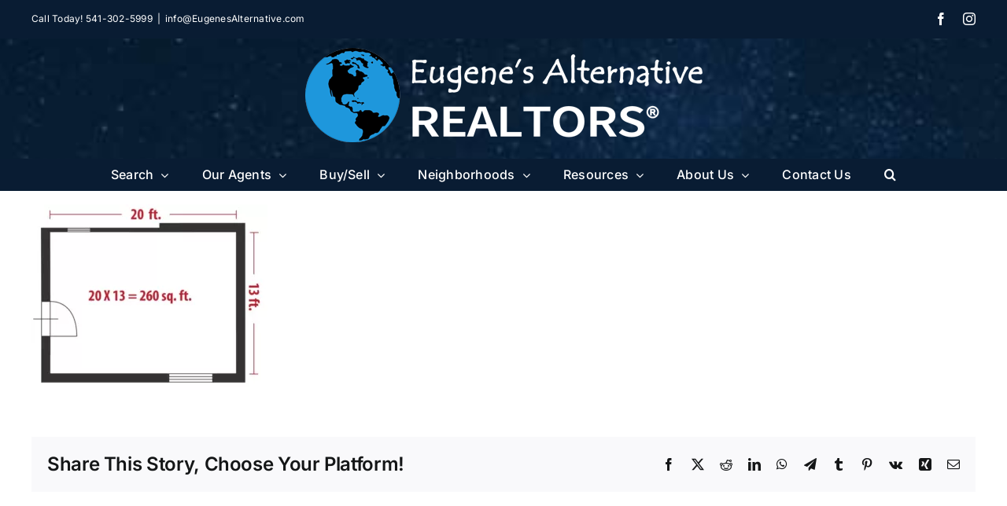

--- FILE ---
content_type: text/html; charset=UTF-8
request_url: https://eugenesalternative.com/how-many-square-feet-is-my-house-how-to-calculate-square-feet-of-a-house/8ecb8b5c10a19ccbe1daba7bc38ec77cw-c275762xd-w640_h480_q80/
body_size: 14170
content:
<!DOCTYPE html>
<html class="avada-html-layout-wide avada-html-header-position-top avada-html-has-bg-image" lang="en-US">
<head>
	<meta http-equiv="X-UA-Compatible" content="IE=edge" />
	<meta http-equiv="Content-Type" content="text/html; charset=utf-8"/>
	<meta name="viewport" content="width=device-width, initial-scale=1" />
	<meta name='robots' content='index, follow, max-image-preview:large, max-snippet:-1, max-video-preview:-1' />
	<style>img:is([sizes="auto" i], [sizes^="auto," i]) { contain-intrinsic-size: 3000px 1500px }</style>
	
	<!-- This site is optimized with the Yoast SEO plugin v26.7 - https://yoast.com/wordpress/plugins/seo/ -->
	<title>8ecb8b5c10a19ccbe1daba7bc38ec77cw-c275762xd-w640_h480_q80 - Eugene&#039;s Alternative, REALTORS®</title>
	<link rel="canonical" href="https://eugenesalternative.com/how-many-square-feet-is-my-house-how-to-calculate-square-feet-of-a-house/8ecb8b5c10a19ccbe1daba7bc38ec77cw-c275762xd-w640_h480_q80/" />
	<meta property="og:locale" content="en_US" />
	<meta property="og:type" content="article" />
	<meta property="og:title" content="8ecb8b5c10a19ccbe1daba7bc38ec77cw-c275762xd-w640_h480_q80 - Eugene&#039;s Alternative, REALTORS®" />
	<meta property="og:description" content="How to calculate square feet (realtor.com)" />
	<meta property="og:url" content="https://eugenesalternative.com/how-many-square-feet-is-my-house-how-to-calculate-square-feet-of-a-house/8ecb8b5c10a19ccbe1daba7bc38ec77cw-c275762xd-w640_h480_q80/" />
	<meta property="og:site_name" content="Eugene&#039;s Alternative, REALTORS®" />
	<meta property="article:publisher" content="https://www.facebook.com/Eugenes-Alternative-REALTORS-161363637230016/" />
	<meta property="article:modified_time" content="2023-03-28T20:43:24+00:00" />
	<meta property="og:image" content="https://eugenesalternative.com/how-many-square-feet-is-my-house-how-to-calculate-square-feet-of-a-house/8ecb8b5c10a19ccbe1daba7bc38ec77cw-c275762xd-w640_h480_q80" />
	<meta property="og:image:width" content="611" />
	<meta property="og:image:height" content="480" />
	<meta property="og:image:type" content="image/jpeg" />
	<meta name="twitter:card" content="summary_large_image" />
	<meta name="twitter:site" content="@home" />
	<script type="application/ld+json" class="yoast-schema-graph">{"@context":"https://schema.org","@graph":[{"@type":"WebPage","@id":"https://eugenesalternative.com/how-many-square-feet-is-my-house-how-to-calculate-square-feet-of-a-house/8ecb8b5c10a19ccbe1daba7bc38ec77cw-c275762xd-w640_h480_q80/","url":"https://eugenesalternative.com/how-many-square-feet-is-my-house-how-to-calculate-square-feet-of-a-house/8ecb8b5c10a19ccbe1daba7bc38ec77cw-c275762xd-w640_h480_q80/","name":"8ecb8b5c10a19ccbe1daba7bc38ec77cw-c275762xd-w640_h480_q80 - Eugene&#039;s Alternative, REALTORS®","isPartOf":{"@id":"https://eugenesalternative.com/#website"},"primaryImageOfPage":{"@id":"https://eugenesalternative.com/how-many-square-feet-is-my-house-how-to-calculate-square-feet-of-a-house/8ecb8b5c10a19ccbe1daba7bc38ec77cw-c275762xd-w640_h480_q80/#primaryimage"},"image":{"@id":"https://eugenesalternative.com/how-many-square-feet-is-my-house-how-to-calculate-square-feet-of-a-house/8ecb8b5c10a19ccbe1daba7bc38ec77cw-c275762xd-w640_h480_q80/#primaryimage"},"thumbnailUrl":"https://eugenesalternative.com/wp-content/uploads/2023/03/8ecb8b5c10a19ccbe1daba7bc38ec77cw-c275762xd-w640_h480_q80-jpg.webp","datePublished":"2023-03-28T20:43:03+00:00","dateModified":"2023-03-28T20:43:24+00:00","breadcrumb":{"@id":"https://eugenesalternative.com/how-many-square-feet-is-my-house-how-to-calculate-square-feet-of-a-house/8ecb8b5c10a19ccbe1daba7bc38ec77cw-c275762xd-w640_h480_q80/#breadcrumb"},"inLanguage":"en-US","potentialAction":[{"@type":"ReadAction","target":["https://eugenesalternative.com/how-many-square-feet-is-my-house-how-to-calculate-square-feet-of-a-house/8ecb8b5c10a19ccbe1daba7bc38ec77cw-c275762xd-w640_h480_q80/"]}]},{"@type":"ImageObject","inLanguage":"en-US","@id":"https://eugenesalternative.com/how-many-square-feet-is-my-house-how-to-calculate-square-feet-of-a-house/8ecb8b5c10a19ccbe1daba7bc38ec77cw-c275762xd-w640_h480_q80/#primaryimage","url":"https://eugenesalternative.com/wp-content/uploads/2023/03/8ecb8b5c10a19ccbe1daba7bc38ec77cw-c275762xd-w640_h480_q80-jpg.webp","contentUrl":"https://eugenesalternative.com/wp-content/uploads/2023/03/8ecb8b5c10a19ccbe1daba7bc38ec77cw-c275762xd-w640_h480_q80-jpg.webp","width":611,"height":480,"caption":"How to calculate square feet (realtor.com)"},{"@type":"BreadcrumbList","@id":"https://eugenesalternative.com/how-many-square-feet-is-my-house-how-to-calculate-square-feet-of-a-house/8ecb8b5c10a19ccbe1daba7bc38ec77cw-c275762xd-w640_h480_q80/#breadcrumb","itemListElement":[{"@type":"ListItem","position":1,"name":"Home","item":"https://eugenesalternative.com/"},{"@type":"ListItem","position":2,"name":"How Many Square Feet is My House? How to Calculate Square Feet of a House","item":"https://eugenesalternative.com/how-many-square-feet-is-my-house-how-to-calculate-square-feet-of-a-house/"},{"@type":"ListItem","position":3,"name":"8ecb8b5c10a19ccbe1daba7bc38ec77cw-c275762xd-w640_h480_q80"}]},{"@type":"WebSite","@id":"https://eugenesalternative.com/#website","url":"https://eugenesalternative.com/","name":"Eugene's Alternative REALTORS ™","description":"Locally Owned. Consciously Operated.","potentialAction":[{"@type":"SearchAction","target":{"@type":"EntryPoint","urlTemplate":"https://eugenesalternative.com/?s={search_term_string}"},"query-input":{"@type":"PropertyValueSpecification","valueRequired":true,"valueName":"search_term_string"}}],"inLanguage":"en-US"}]}</script>
	<!-- / Yoast SEO plugin. -->


<link rel='dns-prefetch' href='//www.googletagmanager.com' />
<link rel='dns-prefetch' href='//use.typekit.com' />
<link rel='dns-prefetch' href='//pagead2.googlesyndication.com' />
<link rel="alternate" type="application/rss+xml" title="Eugene&#039;s Alternative, REALTORS® &raquo; Feed" href="https://eugenesalternative.com/feed/" />
<link rel="alternate" type="application/rss+xml" title="Eugene&#039;s Alternative, REALTORS® &raquo; Comments Feed" href="https://eugenesalternative.com/comments/feed/" />
					<link rel="shortcut icon" href="https://eugenesalternative.com/wp-content/uploads/favicon-64.png" type="image/x-icon" />
		
					<!-- Apple Touch Icon -->
			<link rel="apple-touch-icon" sizes="180x180" href="https://eugenesalternative.com/wp-content/uploads/favicon-180.png">
		
					<!-- Android Icon -->
			<link rel="icon" sizes="192x192" href="https://eugenesalternative.com/wp-content/uploads/favicon-192.png">
		
					<!-- MS Edge Icon -->
			<meta name="msapplication-TileImage" content="https://eugenesalternative.com/wp-content/uploads/favicon-270.png">
				<script type="text/javascript">
/* <![CDATA[ */
window._wpemojiSettings = {"baseUrl":"https:\/\/s.w.org\/images\/core\/emoji\/16.0.1\/72x72\/","ext":".png","svgUrl":"https:\/\/s.w.org\/images\/core\/emoji\/16.0.1\/svg\/","svgExt":".svg","source":{"concatemoji":"https:\/\/eugenesalternative.com\/wp-includes\/js\/wp-emoji-release.min.js?ver=6.8.3"}};
/*! This file is auto-generated */
!function(s,n){var o,i,e;function c(e){try{var t={supportTests:e,timestamp:(new Date).valueOf()};sessionStorage.setItem(o,JSON.stringify(t))}catch(e){}}function p(e,t,n){e.clearRect(0,0,e.canvas.width,e.canvas.height),e.fillText(t,0,0);var t=new Uint32Array(e.getImageData(0,0,e.canvas.width,e.canvas.height).data),a=(e.clearRect(0,0,e.canvas.width,e.canvas.height),e.fillText(n,0,0),new Uint32Array(e.getImageData(0,0,e.canvas.width,e.canvas.height).data));return t.every(function(e,t){return e===a[t]})}function u(e,t){e.clearRect(0,0,e.canvas.width,e.canvas.height),e.fillText(t,0,0);for(var n=e.getImageData(16,16,1,1),a=0;a<n.data.length;a++)if(0!==n.data[a])return!1;return!0}function f(e,t,n,a){switch(t){case"flag":return n(e,"\ud83c\udff3\ufe0f\u200d\u26a7\ufe0f","\ud83c\udff3\ufe0f\u200b\u26a7\ufe0f")?!1:!n(e,"\ud83c\udde8\ud83c\uddf6","\ud83c\udde8\u200b\ud83c\uddf6")&&!n(e,"\ud83c\udff4\udb40\udc67\udb40\udc62\udb40\udc65\udb40\udc6e\udb40\udc67\udb40\udc7f","\ud83c\udff4\u200b\udb40\udc67\u200b\udb40\udc62\u200b\udb40\udc65\u200b\udb40\udc6e\u200b\udb40\udc67\u200b\udb40\udc7f");case"emoji":return!a(e,"\ud83e\udedf")}return!1}function g(e,t,n,a){var r="undefined"!=typeof WorkerGlobalScope&&self instanceof WorkerGlobalScope?new OffscreenCanvas(300,150):s.createElement("canvas"),o=r.getContext("2d",{willReadFrequently:!0}),i=(o.textBaseline="top",o.font="600 32px Arial",{});return e.forEach(function(e){i[e]=t(o,e,n,a)}),i}function t(e){var t=s.createElement("script");t.src=e,t.defer=!0,s.head.appendChild(t)}"undefined"!=typeof Promise&&(o="wpEmojiSettingsSupports",i=["flag","emoji"],n.supports={everything:!0,everythingExceptFlag:!0},e=new Promise(function(e){s.addEventListener("DOMContentLoaded",e,{once:!0})}),new Promise(function(t){var n=function(){try{var e=JSON.parse(sessionStorage.getItem(o));if("object"==typeof e&&"number"==typeof e.timestamp&&(new Date).valueOf()<e.timestamp+604800&&"object"==typeof e.supportTests)return e.supportTests}catch(e){}return null}();if(!n){if("undefined"!=typeof Worker&&"undefined"!=typeof OffscreenCanvas&&"undefined"!=typeof URL&&URL.createObjectURL&&"undefined"!=typeof Blob)try{var e="postMessage("+g.toString()+"("+[JSON.stringify(i),f.toString(),p.toString(),u.toString()].join(",")+"));",a=new Blob([e],{type:"text/javascript"}),r=new Worker(URL.createObjectURL(a),{name:"wpTestEmojiSupports"});return void(r.onmessage=function(e){c(n=e.data),r.terminate(),t(n)})}catch(e){}c(n=g(i,f,p,u))}t(n)}).then(function(e){for(var t in e)n.supports[t]=e[t],n.supports.everything=n.supports.everything&&n.supports[t],"flag"!==t&&(n.supports.everythingExceptFlag=n.supports.everythingExceptFlag&&n.supports[t]);n.supports.everythingExceptFlag=n.supports.everythingExceptFlag&&!n.supports.flag,n.DOMReady=!1,n.readyCallback=function(){n.DOMReady=!0}}).then(function(){return e}).then(function(){var e;n.supports.everything||(n.readyCallback(),(e=n.source||{}).concatemoji?t(e.concatemoji):e.wpemoji&&e.twemoji&&(t(e.twemoji),t(e.wpemoji)))}))}((window,document),window._wpemojiSettings);
/* ]]> */
</script>
<style id='wp-emoji-styles-inline-css' type='text/css'>

	img.wp-smiley, img.emoji {
		display: inline !important;
		border: none !important;
		box-shadow: none !important;
		height: 1em !important;
		width: 1em !important;
		margin: 0 0.07em !important;
		vertical-align: -0.1em !important;
		background: none !important;
		padding: 0 !important;
	}
</style>
<link rel='stylesheet' id='wp-block-library-css' href='https://eugenesalternative.com/wp-includes/css/dist/block-library/style.min.css?ver=6.8.3' type='text/css' media='all' />
<style id='wp-block-library-theme-inline-css' type='text/css'>
.wp-block-audio :where(figcaption){color:#555;font-size:13px;text-align:center}.is-dark-theme .wp-block-audio :where(figcaption){color:#ffffffa6}.wp-block-audio{margin:0 0 1em}.wp-block-code{border:1px solid #ccc;border-radius:4px;font-family:Menlo,Consolas,monaco,monospace;padding:.8em 1em}.wp-block-embed :where(figcaption){color:#555;font-size:13px;text-align:center}.is-dark-theme .wp-block-embed :where(figcaption){color:#ffffffa6}.wp-block-embed{margin:0 0 1em}.blocks-gallery-caption{color:#555;font-size:13px;text-align:center}.is-dark-theme .blocks-gallery-caption{color:#ffffffa6}:root :where(.wp-block-image figcaption){color:#555;font-size:13px;text-align:center}.is-dark-theme :root :where(.wp-block-image figcaption){color:#ffffffa6}.wp-block-image{margin:0 0 1em}.wp-block-pullquote{border-bottom:4px solid;border-top:4px solid;color:currentColor;margin-bottom:1.75em}.wp-block-pullquote cite,.wp-block-pullquote footer,.wp-block-pullquote__citation{color:currentColor;font-size:.8125em;font-style:normal;text-transform:uppercase}.wp-block-quote{border-left:.25em solid;margin:0 0 1.75em;padding-left:1em}.wp-block-quote cite,.wp-block-quote footer{color:currentColor;font-size:.8125em;font-style:normal;position:relative}.wp-block-quote:where(.has-text-align-right){border-left:none;border-right:.25em solid;padding-left:0;padding-right:1em}.wp-block-quote:where(.has-text-align-center){border:none;padding-left:0}.wp-block-quote.is-large,.wp-block-quote.is-style-large,.wp-block-quote:where(.is-style-plain){border:none}.wp-block-search .wp-block-search__label{font-weight:700}.wp-block-search__button{border:1px solid #ccc;padding:.375em .625em}:where(.wp-block-group.has-background){padding:1.25em 2.375em}.wp-block-separator.has-css-opacity{opacity:.4}.wp-block-separator{border:none;border-bottom:2px solid;margin-left:auto;margin-right:auto}.wp-block-separator.has-alpha-channel-opacity{opacity:1}.wp-block-separator:not(.is-style-wide):not(.is-style-dots){width:100px}.wp-block-separator.has-background:not(.is-style-dots){border-bottom:none;height:1px}.wp-block-separator.has-background:not(.is-style-wide):not(.is-style-dots){height:2px}.wp-block-table{margin:0 0 1em}.wp-block-table td,.wp-block-table th{word-break:normal}.wp-block-table :where(figcaption){color:#555;font-size:13px;text-align:center}.is-dark-theme .wp-block-table :where(figcaption){color:#ffffffa6}.wp-block-video :where(figcaption){color:#555;font-size:13px;text-align:center}.is-dark-theme .wp-block-video :where(figcaption){color:#ffffffa6}.wp-block-video{margin:0 0 1em}:root :where(.wp-block-template-part.has-background){margin-bottom:0;margin-top:0;padding:1.25em 2.375em}
</style>
<style id='classic-theme-styles-inline-css' type='text/css'>
/*! This file is auto-generated */
.wp-block-button__link{color:#fff;background-color:#32373c;border-radius:9999px;box-shadow:none;text-decoration:none;padding:calc(.667em + 2px) calc(1.333em + 2px);font-size:1.125em}.wp-block-file__button{background:#32373c;color:#fff;text-decoration:none}
</style>
<style id='global-styles-inline-css' type='text/css'>
:root{--wp--preset--aspect-ratio--square: 1;--wp--preset--aspect-ratio--4-3: 4/3;--wp--preset--aspect-ratio--3-4: 3/4;--wp--preset--aspect-ratio--3-2: 3/2;--wp--preset--aspect-ratio--2-3: 2/3;--wp--preset--aspect-ratio--16-9: 16/9;--wp--preset--aspect-ratio--9-16: 9/16;--wp--preset--color--black: #000000;--wp--preset--color--cyan-bluish-gray: #abb8c3;--wp--preset--color--white: #ffffff;--wp--preset--color--pale-pink: #f78da7;--wp--preset--color--vivid-red: #cf2e2e;--wp--preset--color--luminous-vivid-orange: #ff6900;--wp--preset--color--luminous-vivid-amber: #fcb900;--wp--preset--color--light-green-cyan: #7bdcb5;--wp--preset--color--vivid-green-cyan: #00d084;--wp--preset--color--pale-cyan-blue: #8ed1fc;--wp--preset--color--vivid-cyan-blue: #0693e3;--wp--preset--color--vivid-purple: #9b51e0;--wp--preset--color--awb-color-1: #ffffff;--wp--preset--color--awb-color-2: #f9f9fb;--wp--preset--color--awb-color-3: #f2f3f5;--wp--preset--color--awb-color-4: #094e72;--wp--preset--color--awb-color-5: #1193d6;--wp--preset--color--awb-color-6: #0e3251;--wp--preset--color--awb-color-7: #212326;--wp--preset--color--awb-color-8: #141617;--wp--preset--gradient--vivid-cyan-blue-to-vivid-purple: linear-gradient(135deg,rgba(6,147,227,1) 0%,rgb(155,81,224) 100%);--wp--preset--gradient--light-green-cyan-to-vivid-green-cyan: linear-gradient(135deg,rgb(122,220,180) 0%,rgb(0,208,130) 100%);--wp--preset--gradient--luminous-vivid-amber-to-luminous-vivid-orange: linear-gradient(135deg,rgba(252,185,0,1) 0%,rgba(255,105,0,1) 100%);--wp--preset--gradient--luminous-vivid-orange-to-vivid-red: linear-gradient(135deg,rgba(255,105,0,1) 0%,rgb(207,46,46) 100%);--wp--preset--gradient--very-light-gray-to-cyan-bluish-gray: linear-gradient(135deg,rgb(238,238,238) 0%,rgb(169,184,195) 100%);--wp--preset--gradient--cool-to-warm-spectrum: linear-gradient(135deg,rgb(74,234,220) 0%,rgb(151,120,209) 20%,rgb(207,42,186) 40%,rgb(238,44,130) 60%,rgb(251,105,98) 80%,rgb(254,248,76) 100%);--wp--preset--gradient--blush-light-purple: linear-gradient(135deg,rgb(255,206,236) 0%,rgb(152,150,240) 100%);--wp--preset--gradient--blush-bordeaux: linear-gradient(135deg,rgb(254,205,165) 0%,rgb(254,45,45) 50%,rgb(107,0,62) 100%);--wp--preset--gradient--luminous-dusk: linear-gradient(135deg,rgb(255,203,112) 0%,rgb(199,81,192) 50%,rgb(65,88,208) 100%);--wp--preset--gradient--pale-ocean: linear-gradient(135deg,rgb(255,245,203) 0%,rgb(182,227,212) 50%,rgb(51,167,181) 100%);--wp--preset--gradient--electric-grass: linear-gradient(135deg,rgb(202,248,128) 0%,rgb(113,206,126) 100%);--wp--preset--gradient--midnight: linear-gradient(135deg,rgb(2,3,129) 0%,rgb(40,116,252) 100%);--wp--preset--font-size--small: 12px;--wp--preset--font-size--medium: 20px;--wp--preset--font-size--large: 24px;--wp--preset--font-size--x-large: 42px;--wp--preset--font-size--normal: 16px;--wp--preset--font-size--xlarge: 32px;--wp--preset--font-size--huge: 48px;--wp--preset--font-family--mahalia: mahalia;--wp--preset--font-family--alber-new: alber-new;--wp--preset--font-family--kon-tiki-aloha-jf: kon-tiki-aloha-jf;--wp--preset--font-family--elza-narrow: elza-narrow;--wp--preset--font-family--dry-cowboy: dry-cowboy;--wp--preset--font-family--coffee-service: coffee-service;--wp--preset--font-family--filmotype-keynote: filmotype-keynote;--wp--preset--font-family--corn-dog: corn-dog;--wp--preset--font-family--auto-pro-small-caps: auto-pro-small-caps;--wp--preset--font-family--profile-pro: profile-pro;--wp--preset--font-family--auto-pro-new: auto-pro-new;--wp--preset--font-family--auto-pro-2-new: auto-pro-2-new;--wp--preset--font-family--auto-pro-1-new: auto-pro-1-new;--wp--preset--font-family--auto-pro-3-new: auto-pro-3-new;--wp--preset--font-family--mestiza: mestiza;--wp--preset--font-family--gamay-variable: gamay-variable;--wp--preset--font-family--komu-b: komu-b;--wp--preset--font-family--bernhard-gothic-urw: bernhard-gothic-urw;--wp--preset--font-family--komu-a: komu-a;--wp--preset--font-family--proxima-nova: proxima-nova;--wp--preset--font-family--baileywick-jf-gothic: baileywick-jf-gothic;--wp--preset--font-family--shadows-into-light: shadows-into-light;--wp--preset--spacing--20: 0.44rem;--wp--preset--spacing--30: 0.67rem;--wp--preset--spacing--40: 1rem;--wp--preset--spacing--50: 1.5rem;--wp--preset--spacing--60: 2.25rem;--wp--preset--spacing--70: 3.38rem;--wp--preset--spacing--80: 5.06rem;--wp--preset--shadow--natural: 6px 6px 9px rgba(0, 0, 0, 0.2);--wp--preset--shadow--deep: 12px 12px 50px rgba(0, 0, 0, 0.4);--wp--preset--shadow--sharp: 6px 6px 0px rgba(0, 0, 0, 0.2);--wp--preset--shadow--outlined: 6px 6px 0px -3px rgba(255, 255, 255, 1), 6px 6px rgba(0, 0, 0, 1);--wp--preset--shadow--crisp: 6px 6px 0px rgba(0, 0, 0, 1);}:where(.is-layout-flex){gap: 0.5em;}:where(.is-layout-grid){gap: 0.5em;}body .is-layout-flex{display: flex;}.is-layout-flex{flex-wrap: wrap;align-items: center;}.is-layout-flex > :is(*, div){margin: 0;}body .is-layout-grid{display: grid;}.is-layout-grid > :is(*, div){margin: 0;}:where(.wp-block-columns.is-layout-flex){gap: 2em;}:where(.wp-block-columns.is-layout-grid){gap: 2em;}:where(.wp-block-post-template.is-layout-flex){gap: 1.25em;}:where(.wp-block-post-template.is-layout-grid){gap: 1.25em;}.has-black-color{color: var(--wp--preset--color--black) !important;}.has-cyan-bluish-gray-color{color: var(--wp--preset--color--cyan-bluish-gray) !important;}.has-white-color{color: var(--wp--preset--color--white) !important;}.has-pale-pink-color{color: var(--wp--preset--color--pale-pink) !important;}.has-vivid-red-color{color: var(--wp--preset--color--vivid-red) !important;}.has-luminous-vivid-orange-color{color: var(--wp--preset--color--luminous-vivid-orange) !important;}.has-luminous-vivid-amber-color{color: var(--wp--preset--color--luminous-vivid-amber) !important;}.has-light-green-cyan-color{color: var(--wp--preset--color--light-green-cyan) !important;}.has-vivid-green-cyan-color{color: var(--wp--preset--color--vivid-green-cyan) !important;}.has-pale-cyan-blue-color{color: var(--wp--preset--color--pale-cyan-blue) !important;}.has-vivid-cyan-blue-color{color: var(--wp--preset--color--vivid-cyan-blue) !important;}.has-vivid-purple-color{color: var(--wp--preset--color--vivid-purple) !important;}.has-black-background-color{background-color: var(--wp--preset--color--black) !important;}.has-cyan-bluish-gray-background-color{background-color: var(--wp--preset--color--cyan-bluish-gray) !important;}.has-white-background-color{background-color: var(--wp--preset--color--white) !important;}.has-pale-pink-background-color{background-color: var(--wp--preset--color--pale-pink) !important;}.has-vivid-red-background-color{background-color: var(--wp--preset--color--vivid-red) !important;}.has-luminous-vivid-orange-background-color{background-color: var(--wp--preset--color--luminous-vivid-orange) !important;}.has-luminous-vivid-amber-background-color{background-color: var(--wp--preset--color--luminous-vivid-amber) !important;}.has-light-green-cyan-background-color{background-color: var(--wp--preset--color--light-green-cyan) !important;}.has-vivid-green-cyan-background-color{background-color: var(--wp--preset--color--vivid-green-cyan) !important;}.has-pale-cyan-blue-background-color{background-color: var(--wp--preset--color--pale-cyan-blue) !important;}.has-vivid-cyan-blue-background-color{background-color: var(--wp--preset--color--vivid-cyan-blue) !important;}.has-vivid-purple-background-color{background-color: var(--wp--preset--color--vivid-purple) !important;}.has-black-border-color{border-color: var(--wp--preset--color--black) !important;}.has-cyan-bluish-gray-border-color{border-color: var(--wp--preset--color--cyan-bluish-gray) !important;}.has-white-border-color{border-color: var(--wp--preset--color--white) !important;}.has-pale-pink-border-color{border-color: var(--wp--preset--color--pale-pink) !important;}.has-vivid-red-border-color{border-color: var(--wp--preset--color--vivid-red) !important;}.has-luminous-vivid-orange-border-color{border-color: var(--wp--preset--color--luminous-vivid-orange) !important;}.has-luminous-vivid-amber-border-color{border-color: var(--wp--preset--color--luminous-vivid-amber) !important;}.has-light-green-cyan-border-color{border-color: var(--wp--preset--color--light-green-cyan) !important;}.has-vivid-green-cyan-border-color{border-color: var(--wp--preset--color--vivid-green-cyan) !important;}.has-pale-cyan-blue-border-color{border-color: var(--wp--preset--color--pale-cyan-blue) !important;}.has-vivid-cyan-blue-border-color{border-color: var(--wp--preset--color--vivid-cyan-blue) !important;}.has-vivid-purple-border-color{border-color: var(--wp--preset--color--vivid-purple) !important;}.has-vivid-cyan-blue-to-vivid-purple-gradient-background{background: var(--wp--preset--gradient--vivid-cyan-blue-to-vivid-purple) !important;}.has-light-green-cyan-to-vivid-green-cyan-gradient-background{background: var(--wp--preset--gradient--light-green-cyan-to-vivid-green-cyan) !important;}.has-luminous-vivid-amber-to-luminous-vivid-orange-gradient-background{background: var(--wp--preset--gradient--luminous-vivid-amber-to-luminous-vivid-orange) !important;}.has-luminous-vivid-orange-to-vivid-red-gradient-background{background: var(--wp--preset--gradient--luminous-vivid-orange-to-vivid-red) !important;}.has-very-light-gray-to-cyan-bluish-gray-gradient-background{background: var(--wp--preset--gradient--very-light-gray-to-cyan-bluish-gray) !important;}.has-cool-to-warm-spectrum-gradient-background{background: var(--wp--preset--gradient--cool-to-warm-spectrum) !important;}.has-blush-light-purple-gradient-background{background: var(--wp--preset--gradient--blush-light-purple) !important;}.has-blush-bordeaux-gradient-background{background: var(--wp--preset--gradient--blush-bordeaux) !important;}.has-luminous-dusk-gradient-background{background: var(--wp--preset--gradient--luminous-dusk) !important;}.has-pale-ocean-gradient-background{background: var(--wp--preset--gradient--pale-ocean) !important;}.has-electric-grass-gradient-background{background: var(--wp--preset--gradient--electric-grass) !important;}.has-midnight-gradient-background{background: var(--wp--preset--gradient--midnight) !important;}.has-small-font-size{font-size: var(--wp--preset--font-size--small) !important;}.has-medium-font-size{font-size: var(--wp--preset--font-size--medium) !important;}.has-large-font-size{font-size: var(--wp--preset--font-size--large) !important;}.has-x-large-font-size{font-size: var(--wp--preset--font-size--x-large) !important;}.has-mahalia-font-family{font-family: var(--wp--preset--font-family--mahalia) !important;}.has-alber-new-font-family{font-family: var(--wp--preset--font-family--alber-new) !important;}.has-kon-tiki-aloha-jf-font-family{font-family: var(--wp--preset--font-family--kon-tiki-aloha-jf) !important;}.has-elza-narrow-font-family{font-family: var(--wp--preset--font-family--elza-narrow) !important;}.has-dry-cowboy-font-family{font-family: var(--wp--preset--font-family--dry-cowboy) !important;}.has-coffee-service-font-family{font-family: var(--wp--preset--font-family--coffee-service) !important;}.has-filmotype-keynote-font-family{font-family: var(--wp--preset--font-family--filmotype-keynote) !important;}.has-corn-dog-font-family{font-family: var(--wp--preset--font-family--corn-dog) !important;}.has-auto-pro-small-caps-font-family{font-family: var(--wp--preset--font-family--auto-pro-small-caps) !important;}.has-profile-pro-font-family{font-family: var(--wp--preset--font-family--profile-pro) !important;}.has-auto-pro-new-font-family{font-family: var(--wp--preset--font-family--auto-pro-new) !important;}.has-auto-pro-2-new-font-family{font-family: var(--wp--preset--font-family--auto-pro-2-new) !important;}.has-auto-pro-1-new-font-family{font-family: var(--wp--preset--font-family--auto-pro-1-new) !important;}.has-auto-pro-3-new-font-family{font-family: var(--wp--preset--font-family--auto-pro-3-new) !important;}.has-mestiza-font-family{font-family: var(--wp--preset--font-family--mestiza) !important;}.has-gamay-variable-font-family{font-family: var(--wp--preset--font-family--gamay-variable) !important;}.has-komu-b-font-family{font-family: var(--wp--preset--font-family--komu-b) !important;}.has-bernhard-gothic-urw-font-family{font-family: var(--wp--preset--font-family--bernhard-gothic-urw) !important;}.has-komu-a-font-family{font-family: var(--wp--preset--font-family--komu-a) !important;}.has-proxima-nova-font-family{font-family: var(--wp--preset--font-family--proxima-nova) !important;}.has-baileywick-jf-gothic-font-family{font-family: var(--wp--preset--font-family--baileywick-jf-gothic) !important;}.has-shadows-into-light-font-family{font-family: var(--wp--preset--font-family--shadows-into-light) !important;}
:where(.wp-block-post-template.is-layout-flex){gap: 1.25em;}:where(.wp-block-post-template.is-layout-grid){gap: 1.25em;}
:where(.wp-block-columns.is-layout-flex){gap: 2em;}:where(.wp-block-columns.is-layout-grid){gap: 2em;}
:root :where(.wp-block-pullquote){font-size: 1.5em;line-height: 1.6;}
</style>
<link rel='stylesheet' id='smartcat_team_default_style-css' href='https://eugenesalternative.com/wp-content/plugins/smartcat_our_team/inc/style/sc_our_team.css?ver=1.0' type='text/css' media='all' />
<link rel='stylesheet' id='typekit-eze0qar-css' href='https://use.typekit.com/eze0qar.css?ver=4.0.0' type='text/css' media='all' />
<link rel='stylesheet' id='typekit-xgg0qzj-css' href='https://use.typekit.com/xgg0qzj.css?ver=4.0.0' type='text/css' media='all' />
<link rel='stylesheet' id='typekit-uza0wah-css' href='https://use.typekit.com/uza0wah.css?ver=4.0.0' type='text/css' media='all' />
<link rel='stylesheet' id='typekit-mgk7dml-css' href='https://use.typekit.com/mgk7dml.css?ver=4.0.0' type='text/css' media='all' />
<link rel='stylesheet' id='typekit-fzl1iwk-css' href='https://use.typekit.com/fzl1iwk.css?ver=4.0.0' type='text/css' media='all' />
<link rel='stylesheet' id='typekit-ehd0kup-css' href='https://use.typekit.com/ehd0kup.css?ver=4.0.0' type='text/css' media='all' />
<link rel='stylesheet' id='typekit-pob1brt-css' href='https://use.typekit.com/pob1brt.css?ver=4.0.0' type='text/css' media='all' />
<link rel='stylesheet' id='typekit-oga0ktd-css' href='https://use.typekit.com/oga0ktd.css?ver=4.0.0' type='text/css' media='all' />
<link rel='stylesheet' id='typekit-qmu4gzf-css' href='https://use.typekit.com/qmu4gzf.css?ver=4.0.0' type='text/css' media='all' />
<link rel='stylesheet' id='typekit-dgg2mui-css' href='https://use.typekit.com/dgg2mui.css?ver=4.0.0' type='text/css' media='all' />
<link rel='stylesheet' id='fusion-dynamic-css-css' href='https://eugenesalternative.com/wp-content/uploads/fusion-styles/c69eeec45e763f124e8f9619bbcc9e02.min.css?ver=3.13.3' type='text/css' media='all' />
<script type="text/javascript" src="https://eugenesalternative.com/wp-includes/js/jquery/jquery.min.js?ver=3.7.1" id="jquery-core-js"></script>
<script type="text/javascript" src="https://eugenesalternative.com/wp-includes/js/jquery/jquery-migrate.min.js?ver=3.4.1" id="jquery-migrate-js"></script>
<script type="text/javascript" src="https://eugenesalternative.com/wp-content/plugins/smartcat_our_team/inc/script/hc.js?ver=1.0" id="smartcat_team_hc_script-js"></script>
<script type="text/javascript" src="https://eugenesalternative.com/wp-content/plugins/smartcat_our_team/inc/script/carousel.js?ver=1.0" id="smartcat_team_carousel_script-js"></script>
<script type="text/javascript" src="https://eugenesalternative.com/wp-content/plugins/smartcat_our_team/inc/script/sc_our_team.js?ver=1.0" id="smartcat_team_default_script-js"></script>

<!-- Google tag (gtag.js) snippet added by Site Kit -->
<!-- Google Analytics snippet added by Site Kit -->
<script type="text/javascript" src="https://www.googletagmanager.com/gtag/js?id=GT-K4CPJWZ" id="google_gtagjs-js" async></script>
<script type="text/javascript" id="google_gtagjs-js-after">
/* <![CDATA[ */
window.dataLayer = window.dataLayer || [];function gtag(){dataLayer.push(arguments);}
gtag("set","linker",{"domains":["eugenesalternative.com"]});
gtag("js", new Date());
gtag("set", "developer_id.dZTNiMT", true);
gtag("config", "GT-K4CPJWZ");
/* ]]> */
</script>
<link rel="https://api.w.org/" href="https://eugenesalternative.com/wp-json/" /><link rel="alternate" title="JSON" type="application/json" href="https://eugenesalternative.com/wp-json/wp/v2/media/36537" /><link rel="EditURI" type="application/rsd+xml" title="RSD" href="https://eugenesalternative.com/xmlrpc.php?rsd" />
<link rel='shortlink' href='https://eugenesalternative.com/?p=36537' />
<link rel="alternate" title="oEmbed (JSON)" type="application/json+oembed" href="https://eugenesalternative.com/wp-json/oembed/1.0/embed?url=https%3A%2F%2Feugenesalternative.com%2Fhow-many-square-feet-is-my-house-how-to-calculate-square-feet-of-a-house%2F8ecb8b5c10a19ccbe1daba7bc38ec77cw-c275762xd-w640_h480_q80%2F" />
<link rel="alternate" title="oEmbed (XML)" type="text/xml+oembed" href="https://eugenesalternative.com/wp-json/oembed/1.0/embed?url=https%3A%2F%2Feugenesalternative.com%2Fhow-many-square-feet-is-my-house-how-to-calculate-square-feet-of-a-house%2F8ecb8b5c10a19ccbe1daba7bc38ec77cw-c275762xd-w640_h480_q80%2F&#038;format=xml" />
<meta name="generator" content="Site Kit by Google 1.170.0" />        <style>
            #sc_our_team a,
            .sc_our_team_lightbox .name{ color: #3F678F; }
            .honeycombs .inner_span{ background-color: #FFFFFF; }
            .grid#sc_our_team .sc_team_member .sc_team_member_name,
            .grid#sc_our_team .sc_team_member .sc_team_member_jobtitle,
            .grid_circles#sc_our_team .sc_team_member .sc_team_member_jobtitle,
            .grid_circles#sc_our_team .sc_team_member .sc_team_member_name,
            #sc_our_team_lightbox .progress{ background: #3F678F;}
            .sc_our_team_lightbox.honeycomb .progress{ background: #FFFFFF !important;}
            .stacked#sc_our_team .smartcat_team_member{ border-color: #3F678F;}
            .grid#sc_our_team .sc_team_member_inner{ height: 220px; }
            .grid#sc_our_team .sc_team_member{ padding: 15px;}
            .sc_our_team_lightbox.honeycomb .name{ color: #FFFFFF; }
        </style>
        <link rel="stylesheet" href="https://cdnjs.cloudflare.com/ajax/libs/font-awesome/4.7.0/css/font-awesome.min.css">
<meta name="ti-site-data" content="eyJyIjoiMTowITc6MCEzMDowIiwibyI6Imh0dHBzOlwvXC9ldWdlbmVzYWx0ZXJuYXRpdmUuY29tXC93cC1hZG1pblwvYWRtaW4tYWpheC5waHA/[base64]" /><link rel="preload" href="https://eugenesalternative.com/wp-content/themes/Avada/includes/lib/assets/fonts/icomoon/awb-icons.woff" as="font" type="font/woff" crossorigin><link rel="preload" href="//eugenesalternative.com/wp-content/themes/Avada/includes/lib/assets/fonts/fontawesome/webfonts/fa-brands-400.woff2" as="font" type="font/woff2" crossorigin><link rel="preload" href="//eugenesalternative.com/wp-content/themes/Avada/includes/lib/assets/fonts/fontawesome/webfonts/fa-regular-400.woff2" as="font" type="font/woff2" crossorigin><link rel="preload" href="//eugenesalternative.com/wp-content/themes/Avada/includes/lib/assets/fonts/fontawesome/webfonts/fa-solid-900.woff2" as="font" type="font/woff2" crossorigin><style type="text/css" id="css-fb-visibility">@media screen and (max-width: 640px){.fusion-no-small-visibility{display:none !important;}body .sm-text-align-center{text-align:center !important;}body .sm-text-align-left{text-align:left !important;}body .sm-text-align-right{text-align:right !important;}body .sm-flex-align-center{justify-content:center !important;}body .sm-flex-align-flex-start{justify-content:flex-start !important;}body .sm-flex-align-flex-end{justify-content:flex-end !important;}body .sm-mx-auto{margin-left:auto !important;margin-right:auto !important;}body .sm-ml-auto{margin-left:auto !important;}body .sm-mr-auto{margin-right:auto !important;}body .fusion-absolute-position-small{position:absolute;top:auto;width:100%;}.awb-sticky.awb-sticky-small{ position: sticky; top: var(--awb-sticky-offset,0); }}@media screen and (min-width: 641px) and (max-width: 1024px){.fusion-no-medium-visibility{display:none !important;}body .md-text-align-center{text-align:center !important;}body .md-text-align-left{text-align:left !important;}body .md-text-align-right{text-align:right !important;}body .md-flex-align-center{justify-content:center !important;}body .md-flex-align-flex-start{justify-content:flex-start !important;}body .md-flex-align-flex-end{justify-content:flex-end !important;}body .md-mx-auto{margin-left:auto !important;margin-right:auto !important;}body .md-ml-auto{margin-left:auto !important;}body .md-mr-auto{margin-right:auto !important;}body .fusion-absolute-position-medium{position:absolute;top:auto;width:100%;}.awb-sticky.awb-sticky-medium{ position: sticky; top: var(--awb-sticky-offset,0); }}@media screen and (min-width: 1025px){.fusion-no-large-visibility{display:none !important;}body .lg-text-align-center{text-align:center !important;}body .lg-text-align-left{text-align:left !important;}body .lg-text-align-right{text-align:right !important;}body .lg-flex-align-center{justify-content:center !important;}body .lg-flex-align-flex-start{justify-content:flex-start !important;}body .lg-flex-align-flex-end{justify-content:flex-end !important;}body .lg-mx-auto{margin-left:auto !important;margin-right:auto !important;}body .lg-ml-auto{margin-left:auto !important;}body .lg-mr-auto{margin-right:auto !important;}body .fusion-absolute-position-large{position:absolute;top:auto;width:100%;}.awb-sticky.awb-sticky-large{ position: sticky; top: var(--awb-sticky-offset,0); }}</style>
<!-- Google AdSense meta tags added by Site Kit -->
<meta name="google-adsense-platform-account" content="ca-host-pub-2644536267352236">
<meta name="google-adsense-platform-domain" content="sitekit.withgoogle.com">
<!-- End Google AdSense meta tags added by Site Kit -->

<!-- Google AdSense snippet added by Site Kit -->
<script type="text/javascript" async="async" src="https://pagead2.googlesyndication.com/pagead/js/adsbygoogle.js?client=ca-pub-8303921299529100&amp;host=ca-host-pub-2644536267352236" crossorigin="anonymous"></script>

<!-- End Google AdSense snippet added by Site Kit -->
		<script type="text/javascript">
			var doc = document.documentElement;
			doc.setAttribute( 'data-useragent', navigator.userAgent );
		</script>
			<!-- Fonts Plugin CSS - https://fontsplugin.com/ -->
	<style>
			</style>
	<!-- Fonts Plugin CSS -->
	
	</head>

<body class="attachment wp-singular attachment-template-default single single-attachment postid-36537 attachmentid-36537 attachment-jpeg wp-theme-Avada awb-no-sidebars fusion-image-hovers fusion-pagination-sizing fusion-button_type-flat fusion-button_span-no fusion-button_gradient-linear avada-image-rollover-circle-yes avada-image-rollover-yes avada-image-rollover-direction-left fusion-body ltr fusion-sticky-header no-tablet-sticky-header no-mobile-sticky-header no-mobile-slidingbar no-mobile-totop fusion-disable-outline fusion-sub-menu-fade mobile-logo-pos-left layout-wide-mode avada-has-boxed-modal-shadow-none layout-scroll-offset-full avada-has-zero-margin-offset-top fusion-top-header menu-text-align-center mobile-menu-design-modern fusion-show-pagination-text fusion-header-layout-v5 avada-responsive avada-footer-fx-none avada-menu-highlight-style-textcolor fusion-search-form-clean fusion-main-menu-search-overlay fusion-avatar-circle avada-dropdown-styles avada-blog-layout-large avada-blog-archive-layout-large avada-header-shadow-no avada-menu-icon-position-left avada-has-megamenu-shadow avada-has-mobile-menu-search avada-has-main-nav-search-icon avada-has-breadcrumb-mobile-hidden avada-has-titlebar-hide avada-header-border-color-full-transparent avada-has-bg-image-full avada-has-header-bg-image avada-header-bg-no-repeat avada-has-header-bg-full avada-has-header-bg-parallax avada-has-pagination-width_height avada-flyout-menu-direction-fade avada-ec-views-v1" data-awb-post-id="36537">
		<a class="skip-link screen-reader-text" href="#content">Skip to content</a>

	<div id="boxed-wrapper">
		
		<div id="wrapper" class="fusion-wrapper">
			<div id="home" style="position:relative;top:-1px;"></div>
							
					
			<header class="fusion-header-wrapper">
				<div class="fusion-header-v5 fusion-logo-alignment fusion-logo-left fusion-sticky-menu- fusion-sticky-logo- fusion-mobile-logo- fusion-sticky-menu-only fusion-header-menu-align-center fusion-mobile-menu-design-modern">
					
<div class="fusion-secondary-header">
	<div class="fusion-row">
					<div class="fusion-alignleft">
				<div class="fusion-contact-info"><span class="fusion-contact-info-phone-number">Call Today! 541-302-5999</span><span class="fusion-header-separator">|</span><span class="fusion-contact-info-email-address"><a href="mailto:&#105;&#110;f&#111;&#64;&#69;u&#103;e&#110;e&#115;&#65;&#108;ter&#110;&#97;&#116;iv&#101;&#46;&#99;om">&#105;&#110;f&#111;&#64;&#69;u&#103;e&#110;e&#115;&#65;&#108;ter&#110;&#97;&#116;iv&#101;&#46;&#99;om</a></span></div>			</div>
							<div class="fusion-alignright">
				<div class="fusion-social-links-header"><div class="fusion-social-networks"><div class="fusion-social-networks-wrapper"><a  class="fusion-social-network-icon fusion-tooltip fusion-facebook awb-icon-facebook" style data-placement="bottom" data-title="Facebook" data-toggle="tooltip" title="Facebook" href="https://www.facebook.com/Eugenes-Alternative-REALTORS-161363637230016/" target="_blank" rel="noreferrer"><span class="screen-reader-text">Facebook</span></a><a  class="fusion-social-network-icon fusion-tooltip fusion-instagram awb-icon-instagram" style data-placement="bottom" data-title="Instagram" data-toggle="tooltip" title="Instagram" href="https://www.instagram.com/eugenes_alternative_realtors/" target="_blank" rel="noopener noreferrer"><span class="screen-reader-text">Instagram</span></a></div></div></div>			</div>
			</div>
</div>
<div class="fusion-header-sticky-height"></div>
<div class="fusion-sticky-header-wrapper"> <!-- start fusion sticky header wrapper -->
	<div class="fusion-header">
		<div class="fusion-row">
							<div class="fusion-logo" data-margin-top="12px" data-margin-bottom="20px" data-margin-left="0px" data-margin-right="0px">
			<a class="fusion-logo-link"  href="https://eugenesalternative.com/" >

						<!-- standard logo -->
			<img src="https://eugenesalternative.com/wp-content/uploads/eug-alternative-realtors-120.png" srcset="https://eugenesalternative.com/wp-content/uploads/eug-alternative-realtors-120.png 1x, https://eugenesalternative.com/wp-content/uploads/eug-alternative-realtors-240.png 2x" width="505" height="120" style="max-height:120px;height:auto;" alt="Eugene&#039;s Alternative, REALTORS® Logo" data-retina_logo_url="https://eugenesalternative.com/wp-content/uploads/eug-alternative-realtors-240.png" class="fusion-standard-logo" />

			
					</a>
		</div>
								<div class="fusion-mobile-menu-icons">
							<a href="#" class="fusion-icon awb-icon-bars" aria-label="Toggle mobile menu" aria-expanded="false"></a>
		
					<a href="#" class="fusion-icon awb-icon-search" aria-label="Toggle mobile search"></a>
		
		
			</div>
			
					</div>
	</div>
	<div class="fusion-secondary-main-menu">
		<div class="fusion-row">
			<nav class="fusion-main-menu" aria-label="Main Menu"><div class="fusion-overlay-search">		<form role="search" class="searchform fusion-search-form  fusion-search-form-clean" method="get" action="https://eugenesalternative.com/">
			<div class="fusion-search-form-content">

				
				<div class="fusion-search-field search-field">
					<label><span class="screen-reader-text">Search for:</span>
													<input type="search" value="" name="s" class="s" placeholder="Search..." required aria-required="true" aria-label="Search..."/>
											</label>
				</div>
				<div class="fusion-search-button search-button">
					<input type="submit" class="fusion-search-submit searchsubmit" aria-label="Search" value="&#xf002;" />
									</div>

				
			</div>


			
		</form>
		<div class="fusion-search-spacer"></div><a href="#" role="button" aria-label="Close Search" class="fusion-close-search"></a></div><ul id="menu-menu-1" class="fusion-menu"><li  id="menu-item-5136"  class="menu-item menu-item-type-custom menu-item-object-custom menu-item-has-children menu-item-5136 fusion-dropdown-menu"  data-item-id="5136"><a  href="https://eugenesalternative.com/properties" class="fusion-textcolor-highlight"><span class="menu-text">Search</span> <span class="fusion-caret"><i class="fusion-dropdown-indicator" aria-hidden="true"></i></span></a><ul class="sub-menu"><li  id="menu-item-40095"  class="menu-item menu-item-type-custom menu-item-object-custom menu-item-40095 fusion-dropdown-submenu" ><a  href="https://eugenesalternative.com/properties/dashboard" class="fusion-textcolor-highlight"><span>Dashboard</span></a></li><li  id="menu-item-40151"  class="menu-item menu-item-type-post_type menu-item-object-page menu-item-40151 fusion-dropdown-submenu" ><a  href="https://eugenesalternative.com/featured/" class="fusion-textcolor-highlight"><span>Featured Listings</span></a></li><li  id="menu-item-40096"  class="menu-item menu-item-type-custom menu-item-object-custom menu-item-40096 fusion-dropdown-submenu" ><a  href="https://eugenesalternative.com/properties/listings" class="fusion-textcolor-highlight"><span>Listings</span></a></li><li  id="menu-item-40097"  class="menu-item menu-item-type-custom menu-item-object-custom menu-item-40097 fusion-dropdown-submenu" ><a  href="https://eugenesalternative.com/properties/searches" class="fusion-textcolor-highlight"><span>Searches</span></a></li><li  id="menu-item-40098"  class="menu-item menu-item-type-custom menu-item-object-custom menu-item-40098 fusion-dropdown-submenu" ><a  href="https://eugenesalternative.com/log-in/" class="fusion-textcolor-highlight"><span>Sign in / Sign up</span></a></li></ul></li><li  id="menu-item-40138"  class="menu-item menu-item-type-custom menu-item-object-custom menu-item-has-children menu-item-40138 fusion-dropdown-menu"  data-item-id="40138"><a  href="https://eugenesalternative.com/our-agents/" class="fusion-textcolor-highlight"><span class="menu-text">Our Agents</span> <span class="fusion-caret"><i class="fusion-dropdown-indicator" aria-hidden="true"></i></span></a><ul class="sub-menu"><li  id="menu-item-39859"  class="menu-item menu-item-type-post_type menu-item-object-team_member menu-item-39859 fusion-dropdown-submenu" ><a  href="https://eugenesalternative.com/team_member/pam-haggard/" class="fusion-textcolor-highlight"><span>Pam Haggard</span></a></li><li  id="menu-item-39863"  class="menu-item menu-item-type-post_type menu-item-object-team_member menu-item-39863 fusion-dropdown-submenu" ><a  href="https://eugenesalternative.com/team_member/tawnya-madsen-j-d/" class="fusion-textcolor-highlight"><span>Tawnya Madsen</span></a></li><li  id="menu-item-39862"  class="menu-item menu-item-type-post_type menu-item-object-team_member menu-item-39862 fusion-dropdown-submenu" ><a  href="https://eugenesalternative.com/team_member/todd-cranmer/" class="fusion-textcolor-highlight"><span>Todd Cranmer</span></a></li><li  id="menu-item-39861"  class="menu-item menu-item-type-post_type menu-item-object-team_member menu-item-39861 fusion-dropdown-submenu" ><a  href="https://eugenesalternative.com/team_member/billy-clotere-3/" class="fusion-textcolor-highlight"><span>Billy Clotere</span></a></li><li  id="menu-item-39860"  class="menu-item menu-item-type-post_type menu-item-object-team_member menu-item-39860 fusion-dropdown-submenu" ><a  href="https://eugenesalternative.com/team_member/marisa-fox/" class="fusion-textcolor-highlight"><span>Marisa Fox</span></a></li><li  id="menu-item-39876"  class="menu-item menu-item-type-post_type menu-item-object-team_member menu-item-39876 fusion-dropdown-submenu" ><a  href="https://eugenesalternative.com/team_member/sage-parsons-office-manager/" class="fusion-textcolor-highlight"><span>Sage Parsons</span></a></li></ul></li><li  id="menu-item-727"  class="menu-item menu-item-type-custom menu-item-object-custom menu-item-has-children menu-item-727 fusion-dropdown-menu"  data-item-id="727"><a  href="https://eugenesalternative.com/buyers-request-form/" class="fusion-textcolor-highlight"><span class="menu-text">Buy/Sell</span> <span class="fusion-caret"><i class="fusion-dropdown-indicator" aria-hidden="true"></i></span></a><ul class="sub-menu"><li  id="menu-item-327"  class="menu-item menu-item-type-post_type menu-item-object-page menu-item-327 fusion-dropdown-submenu" ><a  href="https://eugenesalternative.com/buyers-request-form/" class="fusion-textcolor-highlight"><span>Buyer’s Request Form</span></a></li><li  id="menu-item-334"  class="menu-item menu-item-type-post_type menu-item-object-page menu-item-334 fusion-dropdown-submenu" ><a  href="https://eugenesalternative.com/sellers-request-form/" class="fusion-textcolor-highlight"><span>Seller’s Request Form</span></a></li><li  id="menu-item-40084"  class="menu-item menu-item-type-post_type menu-item-object-page menu-item-40084 fusion-dropdown-submenu" ><a  href="https://eugenesalternative.com/home-valuation/" class="fusion-textcolor-highlight"><span>Home Valuation</span></a></li></ul></li><li  id="menu-item-36"  class="menu-item menu-item-type-post_type menu-item-object-page menu-item-has-children menu-item-36 fusion-dropdown-menu"  data-item-id="36"><a  href="https://eugenesalternative.com/neighborhoods/" class="fusion-textcolor-highlight"><span class="menu-text">Neighborhoods</span> <span class="fusion-caret"><i class="fusion-dropdown-indicator" aria-hidden="true"></i></span></a><ul class="sub-menu"><li  id="menu-item-40099"  class="menu-item menu-item-type-post_type menu-item-object-page menu-item-40099 fusion-dropdown-submenu" ><a  href="https://eugenesalternative.com/bethel-danebo/" class="fusion-textcolor-highlight"><span>Bethel-Danebo</span></a></li><li  id="menu-item-40100"  class="menu-item menu-item-type-post_type menu-item-object-page menu-item-40100 fusion-dropdown-submenu" ><a  href="https://eugenesalternative.com/college-hill/" class="fusion-textcolor-highlight"><span>College Hill</span></a></li><li  id="menu-item-40101"  class="menu-item menu-item-type-post_type menu-item-object-page menu-item-40101 fusion-dropdown-submenu" ><a  href="https://eugenesalternative.com/downtown/" class="fusion-textcolor-highlight"><span>Downtown</span></a></li><li  id="menu-item-40102"  class="menu-item menu-item-type-post_type menu-item-object-page menu-item-40102 fusion-dropdown-submenu" ><a  href="https://eugenesalternative.com/fairmount/" class="fusion-textcolor-highlight"><span>Fairmount</span></a></li><li  id="menu-item-40103"  class="menu-item menu-item-type-post_type menu-item-object-page menu-item-40103 fusion-dropdown-submenu" ><a  href="https://eugenesalternative.com/ferry-street/" class="fusion-textcolor-highlight"><span>Ferry Street</span></a></li><li  id="menu-item-40104"  class="menu-item menu-item-type-post_type menu-item-object-page menu-item-40104 fusion-dropdown-submenu" ><a  href="https://eugenesalternative.com/friendly-area/" class="fusion-textcolor-highlight"><span>Friendly Area</span></a></li><li  id="menu-item-40105"  class="menu-item menu-item-type-post_type menu-item-object-page menu-item-40105 fusion-dropdown-submenu" ><a  href="https://eugenesalternative.com/gilham/" class="fusion-textcolor-highlight"><span>Gilham</span></a></li><li  id="menu-item-40106"  class="menu-item menu-item-type-post_type menu-item-object-page menu-item-40106 fusion-dropdown-submenu" ><a  href="https://eugenesalternative.com/laurel-hill-valley/" class="fusion-textcolor-highlight"><span>Laurel Hill Valley</span></a></li><li  id="menu-item-40107"  class="menu-item menu-item-type-post_type menu-item-object-page menu-item-40107 fusion-dropdown-submenu" ><a  href="https://eugenesalternative.com/river-road/" class="fusion-textcolor-highlight"><span>River Road</span></a></li><li  id="menu-item-40108"  class="menu-item menu-item-type-post_type menu-item-object-page menu-item-40108 fusion-dropdown-submenu" ><a  href="https://eugenesalternative.com/santa-clara/" class="fusion-textcolor-highlight"><span>Santa Clara</span></a></li><li  id="menu-item-40109"  class="menu-item menu-item-type-post_type menu-item-object-page menu-item-40109 fusion-dropdown-submenu" ><a  href="https://eugenesalternative.com/south-hills/" class="fusion-textcolor-highlight"><span>South Hills</span></a></li><li  id="menu-item-40110"  class="menu-item menu-item-type-post_type menu-item-object-page menu-item-40110 fusion-dropdown-submenu" ><a  href="https://eugenesalternative.com/southeast-eugene/" class="fusion-textcolor-highlight"><span>Southeast</span></a></li><li  id="menu-item-40111"  class="menu-item menu-item-type-post_type menu-item-object-page menu-item-40111 fusion-dropdown-submenu" ><a  href="https://eugenesalternative.com/southwest/" class="fusion-textcolor-highlight"><span>Southwest</span></a></li><li  id="menu-item-40112"  class="menu-item menu-item-type-post_type menu-item-object-page menu-item-40112 fusion-dropdown-submenu" ><a  href="https://eugenesalternative.com/university/" class="fusion-textcolor-highlight"><span>University</span></a></li><li  id="menu-item-40113"  class="menu-item menu-item-type-post_type menu-item-object-page menu-item-40113 fusion-dropdown-submenu" ><a  href="https://eugenesalternative.com/whiteaker/" class="fusion-textcolor-highlight"><span>Whiteaker</span></a></li></ul></li><li  id="menu-item-382"  class="menu-item menu-item-type-custom menu-item-object-custom menu-item-has-children menu-item-382 fusion-dropdown-menu"  data-item-id="382"><a  href="https://eugenesalternative.com/community-resources/" class="fusion-textcolor-highlight"><span class="menu-text">Resources</span> <span class="fusion-caret"><i class="fusion-dropdown-indicator" aria-hidden="true"></i></span></a><ul class="sub-menu"><li  id="menu-item-115"  class="menu-item menu-item-type-post_type menu-item-object-page menu-item-115 fusion-dropdown-submenu" ><a  href="https://eugenesalternative.com/value/" class="fusion-textcolor-highlight"><span>Guide: Home Value</span></a></li><li  id="menu-item-119"  class="menu-item menu-item-type-post_type menu-item-object-page menu-item-119 fusion-dropdown-submenu" ><a  href="https://eugenesalternative.com/area-schools/" class="fusion-textcolor-highlight"><span>School Boundary Map</span></a></li><li  id="menu-item-118"  class="menu-item menu-item-type-post_type menu-item-object-page menu-item-118 fusion-dropdown-submenu" ><a  href="https://eugenesalternative.com/mls/" class="fusion-textcolor-highlight"><span>What is the MLS?</span></a></li><li  id="menu-item-353"  class="menu-item menu-item-type-post_type menu-item-object-page menu-item-353 fusion-dropdown-submenu" ><a  href="https://eugenesalternative.com/rates-and-lenders/" class="fusion-textcolor-highlight"><span>Rates and Lenders</span></a></li><li  id="menu-item-40094"  class="menu-item menu-item-type-post_type menu-item-object-page menu-item-40094 fusion-dropdown-submenu" ><a  href="https://eugenesalternative.com/mortgage-calculator/" class="fusion-textcolor-highlight"><span>Mortgage Calculator</span></a></li><li  id="menu-item-39"  class="menu-item menu-item-type-post_type menu-item-object-page menu-item-39 fusion-dropdown-submenu" ><a  href="https://eugenesalternative.com/community-resources/" class="fusion-textcolor-highlight"><span>Community Links &#038; Eugene Resources</span></a></li><li  id="menu-item-40083"  class="menu-item menu-item-type-post_type menu-item-object-page menu-item-40083 fusion-dropdown-submenu" ><a  href="https://eugenesalternative.com/blog/" class="fusion-textcolor-highlight"><span>Real Estate News</span></a></li></ul></li><li  id="menu-item-357"  class="menu-item menu-item-type-post_type menu-item-object-page menu-item-has-children menu-item-357 fusion-dropdown-menu"  data-item-id="357"><a  href="https://eugenesalternative.com/about-eugenes-alternative-realtors/" class="fusion-textcolor-highlight"><span class="menu-text">About Us</span> <span class="fusion-caret"><i class="fusion-dropdown-indicator" aria-hidden="true"></i></span></a><ul class="sub-menu"><li  id="menu-item-40187"  class="menu-item menu-item-type-post_type menu-item-object-page menu-item-40187 fusion-dropdown-submenu" ><a  href="https://eugenesalternative.com/testimonials/community-partnerships/" class="fusion-textcolor-highlight"><span>Community Partnerships</span></a></li><li  id="menu-item-45"  class="menu-item menu-item-type-post_type menu-item-object-page menu-item-45 fusion-dropdown-submenu" ><a  href="https://eugenesalternative.com/testimonials/" class="fusion-textcolor-highlight"><span>Testimonials</span></a></li></ul></li><li  id="menu-item-40065"  class="menu-item menu-item-type-post_type menu-item-object-page menu-item-40065"  data-item-id="40065"><a  href="https://eugenesalternative.com/contact-us/" class="fusion-textcolor-highlight"><span class="menu-text">Contact Us</span></a></li><li class="fusion-custom-menu-item fusion-main-menu-search fusion-search-overlay"><a class="fusion-main-menu-icon" href="#" aria-label="Search" data-title="Search" title="Search" role="button" aria-expanded="false"></a></li></ul></nav>
<nav class="fusion-mobile-nav-holder fusion-mobile-menu-text-align-left" aria-label="Main Menu Mobile"></nav>

			
<div class="fusion-clearfix"></div>
<div class="fusion-mobile-menu-search">
			<form role="search" class="searchform fusion-search-form  fusion-search-form-clean" method="get" action="https://eugenesalternative.com/">
			<div class="fusion-search-form-content">

				
				<div class="fusion-search-field search-field">
					<label><span class="screen-reader-text">Search for:</span>
													<input type="search" value="" name="s" class="s" placeholder="Search..." required aria-required="true" aria-label="Search..."/>
											</label>
				</div>
				<div class="fusion-search-button search-button">
					<input type="submit" class="fusion-search-submit searchsubmit" aria-label="Search" value="&#xf002;" />
									</div>

				
			</div>


			
		</form>
		</div>
		</div>
	</div>
</div> <!-- end fusion sticky header wrapper -->
				</div>
				<div class="fusion-clearfix"></div>
			</header>
								
							<div id="sliders-container" class="fusion-slider-visibility">
					</div>
				
					
							
			
						<main id="main" class="clearfix ">
				<div class="fusion-row" style="">

<section id="content" style="">
	
					<article id="post-36537" class="post post-36537 attachment type-attachment status-inherit hentry">
																		<h1 class="entry-title fusion-post-title">8ecb8b5c10a19ccbe1daba7bc38ec77cw-c275762xd-w640_h480_q80</h1>							
				
						<div class="post-content">
				<p class="attachment"><a data-rel="iLightbox[postimages]" data-title="" data-caption="" href='https://eugenesalternative.com/wp-content/uploads/2023/03/8ecb8b5c10a19ccbe1daba7bc38ec77cw-c275762xd-w640_h480_q80-jpg.webp'><img fetchpriority="high" decoding="async" width="300" height="236" src="https://eugenesalternative.com/wp-content/uploads/2023/03/8ecb8b5c10a19ccbe1daba7bc38ec77cw-c275762xd-w640_h480_q80-300x236.webp" class="attachment-medium size-medium" alt="" srcset="https://eugenesalternative.com/wp-content/uploads/2023/03/8ecb8b5c10a19ccbe1daba7bc38ec77cw-c275762xd-w640_h480_q80-300x236.webp 300w, https://eugenesalternative.com/wp-content/uploads/2023/03/8ecb8b5c10a19ccbe1daba7bc38ec77cw-c275762xd-w640_h480_q80-480x377.webp 480w, https://eugenesalternative.com/wp-content/uploads/2023/03/8ecb8b5c10a19ccbe1daba7bc38ec77cw-c275762xd-w640_h480_q80-jpg.webp 611w" sizes="(max-width: 300px) 100vw, 300px" /></a></p>
							</div>

												<span class="vcard rich-snippet-hidden"><span class="fn"><a href="https://eugenesalternative.com/author/75c8f9e73ab7709c/" title="Posts by Bethany Haskell" rel="author">Bethany Haskell</a></span></span><span class="updated rich-snippet-hidden">2023-03-28T12:43:24-08:00</span>													<div class="fusion-sharing-box fusion-theme-sharing-box fusion-single-sharing-box">
		<h4>Share This Story, Choose Your Platform!</h4>
		<div class="fusion-social-networks"><div class="fusion-social-networks-wrapper"><a  class="fusion-social-network-icon fusion-tooltip fusion-facebook awb-icon-facebook" style="color:var(--sharing_social_links_icon_color);" data-placement="top" data-title="Facebook" data-toggle="tooltip" title="Facebook" href="https://www.facebook.com/sharer.php?u=https%3A%2F%2Feugenesalternative.com%2Fhow-many-square-feet-is-my-house-how-to-calculate-square-feet-of-a-house%2F8ecb8b5c10a19ccbe1daba7bc38ec77cw-c275762xd-w640_h480_q80%2F&amp;t=8ecb8b5c10a19ccbe1daba7bc38ec77cw-c275762xd-w640_h480_q80" target="_blank" rel="noreferrer"><span class="screen-reader-text">Facebook</span></a><a  class="fusion-social-network-icon fusion-tooltip fusion-twitter awb-icon-twitter" style="color:var(--sharing_social_links_icon_color);" data-placement="top" data-title="X" data-toggle="tooltip" title="X" href="https://x.com/intent/post?url=https%3A%2F%2Feugenesalternative.com%2Fhow-many-square-feet-is-my-house-how-to-calculate-square-feet-of-a-house%2F8ecb8b5c10a19ccbe1daba7bc38ec77cw-c275762xd-w640_h480_q80%2F&amp;text=8ecb8b5c10a19ccbe1daba7bc38ec77cw-c275762xd-w640_h480_q80" target="_blank" rel="noopener noreferrer"><span class="screen-reader-text">X</span></a><a  class="fusion-social-network-icon fusion-tooltip fusion-reddit awb-icon-reddit" style="color:var(--sharing_social_links_icon_color);" data-placement="top" data-title="Reddit" data-toggle="tooltip" title="Reddit" href="https://reddit.com/submit?url=https://eugenesalternative.com/how-many-square-feet-is-my-house-how-to-calculate-square-feet-of-a-house/8ecb8b5c10a19ccbe1daba7bc38ec77cw-c275762xd-w640_h480_q80/&amp;title=8ecb8b5c10a19ccbe1daba7bc38ec77cw-c275762xd-w640_h480_q80" target="_blank" rel="noopener noreferrer"><span class="screen-reader-text">Reddit</span></a><a  class="fusion-social-network-icon fusion-tooltip fusion-linkedin awb-icon-linkedin" style="color:var(--sharing_social_links_icon_color);" data-placement="top" data-title="LinkedIn" data-toggle="tooltip" title="LinkedIn" href="https://www.linkedin.com/shareArticle?mini=true&amp;url=https%3A%2F%2Feugenesalternative.com%2Fhow-many-square-feet-is-my-house-how-to-calculate-square-feet-of-a-house%2F8ecb8b5c10a19ccbe1daba7bc38ec77cw-c275762xd-w640_h480_q80%2F&amp;title=8ecb8b5c10a19ccbe1daba7bc38ec77cw-c275762xd-w640_h480_q80&amp;summary=" target="_blank" rel="noopener noreferrer"><span class="screen-reader-text">LinkedIn</span></a><a  class="fusion-social-network-icon fusion-tooltip fusion-whatsapp awb-icon-whatsapp" style="color:var(--sharing_social_links_icon_color);" data-placement="top" data-title="WhatsApp" data-toggle="tooltip" title="WhatsApp" href="https://api.whatsapp.com/send?text=https%3A%2F%2Feugenesalternative.com%2Fhow-many-square-feet-is-my-house-how-to-calculate-square-feet-of-a-house%2F8ecb8b5c10a19ccbe1daba7bc38ec77cw-c275762xd-w640_h480_q80%2F" target="_blank" rel="noopener noreferrer"><span class="screen-reader-text">WhatsApp</span></a><a  class="fusion-social-network-icon fusion-tooltip fusion-telegram awb-icon-telegram" style="color:var(--sharing_social_links_icon_color);" data-placement="top" data-title="Telegram" data-toggle="tooltip" title="Telegram" href="https://t.me/share/url?url=https%3A%2F%2Feugenesalternative.com%2Fhow-many-square-feet-is-my-house-how-to-calculate-square-feet-of-a-house%2F8ecb8b5c10a19ccbe1daba7bc38ec77cw-c275762xd-w640_h480_q80%2F" target="_blank" rel="noopener noreferrer"><span class="screen-reader-text">Telegram</span></a><a  class="fusion-social-network-icon fusion-tooltip fusion-tumblr awb-icon-tumblr" style="color:var(--sharing_social_links_icon_color);" data-placement="top" data-title="Tumblr" data-toggle="tooltip" title="Tumblr" href="https://www.tumblr.com/share/link?url=https%3A%2F%2Feugenesalternative.com%2Fhow-many-square-feet-is-my-house-how-to-calculate-square-feet-of-a-house%2F8ecb8b5c10a19ccbe1daba7bc38ec77cw-c275762xd-w640_h480_q80%2F&amp;name=8ecb8b5c10a19ccbe1daba7bc38ec77cw-c275762xd-w640_h480_q80&amp;description=" target="_blank" rel="noopener noreferrer"><span class="screen-reader-text">Tumblr</span></a><a  class="fusion-social-network-icon fusion-tooltip fusion-pinterest awb-icon-pinterest" style="color:var(--sharing_social_links_icon_color);" data-placement="top" data-title="Pinterest" data-toggle="tooltip" title="Pinterest" href="https://pinterest.com/pin/create/button/?url=https%3A%2F%2Feugenesalternative.com%2Fhow-many-square-feet-is-my-house-how-to-calculate-square-feet-of-a-house%2F8ecb8b5c10a19ccbe1daba7bc38ec77cw-c275762xd-w640_h480_q80%2F&amp;description=&amp;media=https%3A%2F%2Feugenesalternative.com%2Fwp-content%2Fuploads%2F2023%2F03%2F8ecb8b5c10a19ccbe1daba7bc38ec77cw-c275762xd-w640_h480_q80-jpg.webp" target="_blank" rel="noopener noreferrer"><span class="screen-reader-text">Pinterest</span></a><a  class="fusion-social-network-icon fusion-tooltip fusion-vk awb-icon-vk" style="color:var(--sharing_social_links_icon_color);" data-placement="top" data-title="Vk" data-toggle="tooltip" title="Vk" href="https://vk.com/share.php?url=https%3A%2F%2Feugenesalternative.com%2Fhow-many-square-feet-is-my-house-how-to-calculate-square-feet-of-a-house%2F8ecb8b5c10a19ccbe1daba7bc38ec77cw-c275762xd-w640_h480_q80%2F&amp;title=8ecb8b5c10a19ccbe1daba7bc38ec77cw-c275762xd-w640_h480_q80&amp;description=" target="_blank" rel="noopener noreferrer"><span class="screen-reader-text">Vk</span></a><a  class="fusion-social-network-icon fusion-tooltip fusion-xing awb-icon-xing" style="color:var(--sharing_social_links_icon_color);" data-placement="top" data-title="Xing" data-toggle="tooltip" title="Xing" href="https://www.xing.com/social_plugins/share/new?sc_p=xing-share&amp;h=1&amp;url=https%3A%2F%2Feugenesalternative.com%2Fhow-many-square-feet-is-my-house-how-to-calculate-square-feet-of-a-house%2F8ecb8b5c10a19ccbe1daba7bc38ec77cw-c275762xd-w640_h480_q80%2F" target="_blank" rel="noopener noreferrer"><span class="screen-reader-text">Xing</span></a><a  class="fusion-social-network-icon fusion-tooltip fusion-mail awb-icon-mail fusion-last-social-icon" style="color:var(--sharing_social_links_icon_color);" data-placement="top" data-title="Email" data-toggle="tooltip" title="Email" href="mailto:?body=https://eugenesalternative.com/how-many-square-feet-is-my-house-how-to-calculate-square-feet-of-a-house/8ecb8b5c10a19ccbe1daba7bc38ec77cw-c275762xd-w640_h480_q80/&amp;subject=8ecb8b5c10a19ccbe1daba7bc38ec77cw-c275762xd-w640_h480_q80" target="_self" rel="noopener noreferrer"><span class="screen-reader-text">Email</span></a><div class="fusion-clearfix"></div></div></div>	</div>
													
																	</article>
	</section>
						
					</div>  <!-- fusion-row -->
				</main>  <!-- #main -->
				
				
								
					
		<div class="fusion-footer">
					
	<footer class="fusion-footer-widget-area fusion-widget-area">
		<div class="fusion-row">
			<div class="fusion-columns fusion-columns-4 fusion-widget-area">
				
																									<div class="fusion-column col-lg-3 col-md-3 col-sm-3">
													</div>
																										<div class="fusion-column col-lg-3 col-md-3 col-sm-3">
													</div>
																										<div class="fusion-column col-lg-3 col-md-3 col-sm-3">
													</div>
																										<div class="fusion-column fusion-column-last col-lg-3 col-md-3 col-sm-3">
													</div>
																											
				<div class="fusion-clearfix"></div>
			</div> <!-- fusion-columns -->
		</div> <!-- fusion-row -->
	</footer> <!-- fusion-footer-widget-area -->

	
	<footer id="footer" class="fusion-footer-copyright-area">
		<div class="fusion-row">
			<div class="fusion-copyright-content">

				<div class="fusion-copyright-notice">
		<div>
		Copyright 2012 - 2024 | <a href="https://bit.ly/2YJkGCr">Avada Website Builder</a> by <a href="https://avada.com/">Avada</a> | All Rights Reserved | Powered by <a href="https://wordpress.org">WordPress</a>	</div>
</div>
<div class="fusion-social-links-footer">
	<div class="fusion-social-networks"><div class="fusion-social-networks-wrapper"><a  class="fusion-social-network-icon fusion-tooltip fusion-facebook awb-icon-facebook" style data-placement="top" data-title="Facebook" data-toggle="tooltip" title="Facebook" href="https://www.facebook.com/Eugenes-Alternative-REALTORS-161363637230016/" target="_blank" rel="noreferrer"><span class="screen-reader-text">Facebook</span></a><a  class="fusion-social-network-icon fusion-tooltip fusion-instagram awb-icon-instagram" style data-placement="top" data-title="Instagram" data-toggle="tooltip" title="Instagram" href="https://www.instagram.com/eugenes_alternative_realtors/" target="_blank" rel="noopener noreferrer"><span class="screen-reader-text">Instagram</span></a></div></div></div>

			</div> <!-- fusion-fusion-copyright-content -->
		</div> <!-- fusion-row -->
	</footer> <!-- #footer -->
		</div> <!-- fusion-footer -->

		
																</div> <!-- wrapper -->
		</div> <!-- #boxed-wrapper -->
				<a class="fusion-one-page-text-link fusion-page-load-link" tabindex="-1" href="#" aria-hidden="true">Page load link</a>

		<div class="avada-footer-scripts">
			<script type="text/javascript">var fusionNavIsCollapsed=function(e){var t,n;window.innerWidth<=e.getAttribute("data-breakpoint")?(e.classList.add("collapse-enabled"),e.classList.remove("awb-menu_desktop"),e.classList.contains("expanded")||window.dispatchEvent(new CustomEvent("fusion-mobile-menu-collapsed",{detail:{nav:e}})),(n=e.querySelectorAll(".menu-item-has-children.expanded")).length&&n.forEach((function(e){e.querySelector(".awb-menu__open-nav-submenu_mobile").setAttribute("aria-expanded","false")}))):(null!==e.querySelector(".menu-item-has-children.expanded .awb-menu__open-nav-submenu_click")&&e.querySelector(".menu-item-has-children.expanded .awb-menu__open-nav-submenu_click").click(),e.classList.remove("collapse-enabled"),e.classList.add("awb-menu_desktop"),null!==e.querySelector(".awb-menu__main-ul")&&e.querySelector(".awb-menu__main-ul").removeAttribute("style")),e.classList.add("no-wrapper-transition"),clearTimeout(t),t=setTimeout(()=>{e.classList.remove("no-wrapper-transition")},400),e.classList.remove("loading")},fusionRunNavIsCollapsed=function(){var e,t=document.querySelectorAll(".awb-menu");for(e=0;e<t.length;e++)fusionNavIsCollapsed(t[e])};function avadaGetScrollBarWidth(){var e,t,n,l=document.createElement("p");return l.style.width="100%",l.style.height="200px",(e=document.createElement("div")).style.position="absolute",e.style.top="0px",e.style.left="0px",e.style.visibility="hidden",e.style.width="200px",e.style.height="150px",e.style.overflow="hidden",e.appendChild(l),document.body.appendChild(e),t=l.offsetWidth,e.style.overflow="scroll",t==(n=l.offsetWidth)&&(n=e.clientWidth),document.body.removeChild(e),jQuery("html").hasClass("awb-scroll")&&10<t-n?10:t-n}fusionRunNavIsCollapsed(),window.addEventListener("fusion-resize-horizontal",fusionRunNavIsCollapsed);</script><script type="speculationrules">
{"prefetch":[{"source":"document","where":{"and":[{"href_matches":"\/*"},{"not":{"href_matches":["\/wp-*.php","\/wp-admin\/*","\/wp-content\/uploads\/*","\/wp-content\/*","\/wp-content\/plugins\/*","\/wp-content\/themes\/Avada\/*","\/*\\?(.+)"]}},{"not":{"selector_matches":"a[rel~=\"nofollow\"]"}},{"not":{"selector_matches":".no-prefetch, .no-prefetch a"}}]},"eagerness":"conservative"}]}
</script>
<script type="text/javascript" src="https://eugenesalternative.com/wp-content/uploads/fusion-scripts/5372b98908b282ce74ec5702bf10c3c1.min.js?ver=3.13.3" id="fusion-scripts-js"></script>
				<script type="text/javascript">
				jQuery( document ).ready( function() {
					var ajaxurl = 'https://eugenesalternative.com/wp-admin/admin-ajax.php';
					if ( 0 < jQuery( '.fusion-login-nonce' ).length ) {
						jQuery.get( ajaxurl, { 'action': 'fusion_login_nonce' }, function( response ) {
							jQuery( '.fusion-login-nonce' ).html( response );
						});
					}
				});
				</script>
						</div>

			<section class="to-top-container to-top-right" aria-labelledby="awb-to-top-label">
		<a href="#" id="toTop" class="fusion-top-top-link">
			<span id="awb-to-top-label" class="screen-reader-text">Go to Top</span>

					</a>
	</section>
		<script>(function(){function c(){var b=a.contentDocument||a.contentWindow.document;if(b){var d=b.createElement('script');d.innerHTML="window.__CF$cv$params={r:'9c0abdf33e35de81',t:'MTc2ODg3MTk1MC4wMDAwMDA='};var a=document.createElement('script');a.nonce='';a.src='/cdn-cgi/challenge-platform/scripts/jsd/main.js';document.getElementsByTagName('head')[0].appendChild(a);";b.getElementsByTagName('head')[0].appendChild(d)}}if(document.body){var a=document.createElement('iframe');a.height=1;a.width=1;a.style.position='absolute';a.style.top=0;a.style.left=0;a.style.border='none';a.style.visibility='hidden';document.body.appendChild(a);if('loading'!==document.readyState)c();else if(window.addEventListener)document.addEventListener('DOMContentLoaded',c);else{var e=document.onreadystatechange||function(){};document.onreadystatechange=function(b){e(b);'loading'!==document.readyState&&(document.onreadystatechange=e,c())}}}})();</script></body>
</html>


--- FILE ---
content_type: text/html; charset=utf-8
request_url: https://www.google.com/recaptcha/api2/aframe
body_size: 267
content:
<!DOCTYPE HTML><html><head><meta http-equiv="content-type" content="text/html; charset=UTF-8"></head><body><script nonce="mb-P95jE6Jv0CVvhBMTryg">/** Anti-fraud and anti-abuse applications only. See google.com/recaptcha */ try{var clients={'sodar':'https://pagead2.googlesyndication.com/pagead/sodar?'};window.addEventListener("message",function(a){try{if(a.source===window.parent){var b=JSON.parse(a.data);var c=clients[b['id']];if(c){var d=document.createElement('img');d.src=c+b['params']+'&rc='+(localStorage.getItem("rc::a")?sessionStorage.getItem("rc::b"):"");window.document.body.appendChild(d);sessionStorage.setItem("rc::e",parseInt(sessionStorage.getItem("rc::e")||0)+1);localStorage.setItem("rc::h",'1768871954855');}}}catch(b){}});window.parent.postMessage("_grecaptcha_ready", "*");}catch(b){}</script></body></html>

--- FILE ---
content_type: text/css;charset=utf-8
request_url: https://use.typekit.com/eze0qar.css?ver=4.0.0
body_size: 864
content:
/*
 * The Typekit service used to deliver this font or fonts for use on websites
 * is provided by Adobe and is subject to these Terms of Use
 * http://www.adobe.com/products/eulas/tou_typekit. For font license
 * information, see the list below.
 *
 * alber-new-web:
 *   - http://typekit.com/eulas/000000000000000077359c6e
 *   - http://typekit.com/eulas/000000000000000077359c73
 *   - http://typekit.com/eulas/000000000000000077359c93
 *   - http://typekit.com/eulas/000000000000000077359c95
 * elza-narrow:
 *   - http://typekit.com/eulas/00000000000000007735f928
 *   - http://typekit.com/eulas/00000000000000007735f92b
 *   - http://typekit.com/eulas/00000000000000007735f930
 *   - http://typekit.com/eulas/00000000000000007735f934
 * kon-tiki-aloha-jf:
 *   - http://typekit.com/eulas/00000000000000007735b3df
 * mahalia:
 *   - http://typekit.com/eulas/000000000000000077359774
 *   - http://typekit.com/eulas/000000000000000077359777
 *
 * © 2009-2026 Adobe Systems Incorporated. All Rights Reserved.
 */
/*{"last_published":"2022-06-17 19:01:42 UTC"}*/

@import url("https://p.typekit.net/p.css?s=1&k=eze0qar&ht=tk&f=702.703.8456.8457.8462.8463.28176.49110.49113.49114.49121&a=603499&app=typekit&e=css");

@font-face {
font-family:"mahalia";
src:url("https://use.typekit.com/af/bf1d51/000000000000000077359774/30/l?subset_id=2&fvd=n4&v=3") format("woff2"),url("https://use.typekit.com/af/bf1d51/000000000000000077359774/30/d?subset_id=2&fvd=n4&v=3") format("woff"),url("https://use.typekit.com/af/bf1d51/000000000000000077359774/30/a?subset_id=2&fvd=n4&v=3") format("opentype");
font-display:auto;font-style:normal;font-weight:400;font-stretch:normal;
}

@font-face {
font-family:"mahalia";
src:url("https://use.typekit.com/af/bde5ad/000000000000000077359777/30/l?subset_id=2&fvd=n7&v=3") format("woff2"),url("https://use.typekit.com/af/bde5ad/000000000000000077359777/30/d?subset_id=2&fvd=n7&v=3") format("woff"),url("https://use.typekit.com/af/bde5ad/000000000000000077359777/30/a?subset_id=2&fvd=n7&v=3") format("opentype");
font-display:auto;font-style:normal;font-weight:700;font-stretch:normal;
}

@font-face {
font-family:"alber-new-web";
src:url("https://use.typekit.com/af/acabea/000000000000000077359c6e/30/l?subset_id=2&fvd=n7&v=3") format("woff2"),url("https://use.typekit.com/af/acabea/000000000000000077359c6e/30/d?subset_id=2&fvd=n7&v=3") format("woff"),url("https://use.typekit.com/af/acabea/000000000000000077359c6e/30/a?subset_id=2&fvd=n7&v=3") format("opentype");
font-display:auto;font-style:normal;font-weight:700;font-stretch:normal;
}

@font-face {
font-family:"alber-new-web";
src:url("https://use.typekit.com/af/480f20/000000000000000077359c73/30/l?subset_id=2&fvd=i7&v=3") format("woff2"),url("https://use.typekit.com/af/480f20/000000000000000077359c73/30/d?subset_id=2&fvd=i7&v=3") format("woff"),url("https://use.typekit.com/af/480f20/000000000000000077359c73/30/a?subset_id=2&fvd=i7&v=3") format("opentype");
font-display:auto;font-style:italic;font-weight:700;font-stretch:normal;
}

@font-face {
font-family:"alber-new-web";
src:url("https://use.typekit.com/af/a9ba15/000000000000000077359c93/30/l?subset_id=2&fvd=n4&v=3") format("woff2"),url("https://use.typekit.com/af/a9ba15/000000000000000077359c93/30/d?subset_id=2&fvd=n4&v=3") format("woff"),url("https://use.typekit.com/af/a9ba15/000000000000000077359c93/30/a?subset_id=2&fvd=n4&v=3") format("opentype");
font-display:auto;font-style:normal;font-weight:400;font-stretch:normal;
}

@font-face {
font-family:"alber-new-web";
src:url("https://use.typekit.com/af/7b9e99/000000000000000077359c95/30/l?subset_id=2&fvd=i4&v=3") format("woff2"),url("https://use.typekit.com/af/7b9e99/000000000000000077359c95/30/d?subset_id=2&fvd=i4&v=3") format("woff"),url("https://use.typekit.com/af/7b9e99/000000000000000077359c95/30/a?subset_id=2&fvd=i4&v=3") format("opentype");
font-display:auto;font-style:italic;font-weight:400;font-stretch:normal;
}

@font-face {
font-family:"kon-tiki-aloha-jf";
src:url("https://use.typekit.com/af/973cec/00000000000000007735b3df/30/l?primer=7cdcb44be4a7db8877ffa5c0007b8dd865b3bbc383831fe2ea177f62257a9191&fvd=n4&v=3") format("woff2"),url("https://use.typekit.com/af/973cec/00000000000000007735b3df/30/d?primer=7cdcb44be4a7db8877ffa5c0007b8dd865b3bbc383831fe2ea177f62257a9191&fvd=n4&v=3") format("woff"),url("https://use.typekit.com/af/973cec/00000000000000007735b3df/30/a?primer=7cdcb44be4a7db8877ffa5c0007b8dd865b3bbc383831fe2ea177f62257a9191&fvd=n4&v=3") format("opentype");
font-display:auto;font-style:normal;font-weight:400;font-stretch:normal;
}

@font-face {
font-family:"elza-narrow";
src:url("https://use.typekit.com/af/1b5f98/00000000000000007735f928/30/l?primer=7cdcb44be4a7db8877ffa5c0007b8dd865b3bbc383831fe2ea177f62257a9191&fvd=n4&v=3") format("woff2"),url("https://use.typekit.com/af/1b5f98/00000000000000007735f928/30/d?primer=7cdcb44be4a7db8877ffa5c0007b8dd865b3bbc383831fe2ea177f62257a9191&fvd=n4&v=3") format("woff"),url("https://use.typekit.com/af/1b5f98/00000000000000007735f928/30/a?primer=7cdcb44be4a7db8877ffa5c0007b8dd865b3bbc383831fe2ea177f62257a9191&fvd=n4&v=3") format("opentype");
font-display:auto;font-style:normal;font-weight:400;font-stretch:normal;
}

@font-face {
font-family:"elza-narrow";
src:url("https://use.typekit.com/af/97b5ae/00000000000000007735f92b/30/l?primer=7cdcb44be4a7db8877ffa5c0007b8dd865b3bbc383831fe2ea177f62257a9191&fvd=n7&v=3") format("woff2"),url("https://use.typekit.com/af/97b5ae/00000000000000007735f92b/30/d?primer=7cdcb44be4a7db8877ffa5c0007b8dd865b3bbc383831fe2ea177f62257a9191&fvd=n7&v=3") format("woff"),url("https://use.typekit.com/af/97b5ae/00000000000000007735f92b/30/a?primer=7cdcb44be4a7db8877ffa5c0007b8dd865b3bbc383831fe2ea177f62257a9191&fvd=n7&v=3") format("opentype");
font-display:auto;font-style:normal;font-weight:700;font-stretch:normal;
}

@font-face {
font-family:"elza-narrow";
src:url("https://use.typekit.com/af/0cd802/00000000000000007735f930/30/l?primer=7cdcb44be4a7db8877ffa5c0007b8dd865b3bbc383831fe2ea177f62257a9191&fvd=i7&v=3") format("woff2"),url("https://use.typekit.com/af/0cd802/00000000000000007735f930/30/d?primer=7cdcb44be4a7db8877ffa5c0007b8dd865b3bbc383831fe2ea177f62257a9191&fvd=i7&v=3") format("woff"),url("https://use.typekit.com/af/0cd802/00000000000000007735f930/30/a?primer=7cdcb44be4a7db8877ffa5c0007b8dd865b3bbc383831fe2ea177f62257a9191&fvd=i7&v=3") format("opentype");
font-display:auto;font-style:italic;font-weight:700;font-stretch:normal;
}

@font-face {
font-family:"elza-narrow";
src:url("https://use.typekit.com/af/f00e0d/00000000000000007735f934/30/l?primer=7cdcb44be4a7db8877ffa5c0007b8dd865b3bbc383831fe2ea177f62257a9191&fvd=i4&v=3") format("woff2"),url("https://use.typekit.com/af/f00e0d/00000000000000007735f934/30/d?primer=7cdcb44be4a7db8877ffa5c0007b8dd865b3bbc383831fe2ea177f62257a9191&fvd=i4&v=3") format("woff"),url("https://use.typekit.com/af/f00e0d/00000000000000007735f934/30/a?primer=7cdcb44be4a7db8877ffa5c0007b8dd865b3bbc383831fe2ea177f62257a9191&fvd=i4&v=3") format("opentype");
font-display:auto;font-style:italic;font-weight:400;font-stretch:normal;
}

.tk-mahalia,h1 { font-family: "mahalia",cursive; }
.tk-alber-new-web,h3 { font-family: "alber-new-web",sans-serif; }
.tk-kon-tiki-aloha-jf { font-family: "kon-tiki-aloha-jf",sans-serif; }
.tk-elza-narrow { font-family: "elza-narrow",sans-serif; }


--- FILE ---
content_type: text/css;charset=utf-8
request_url: https://use.typekit.com/xgg0qzj.css?ver=4.0.0
body_size: 384
content:
/*
 * The Typekit service used to deliver this font or fonts for use on websites
 * is provided by Adobe and is subject to these Terms of Use
 * http://www.adobe.com/products/eulas/tou_typekit. For font license
 * information, see the list below.
 *
 * dry-cowboy:
 *   - http://typekit.com/eulas/000000000000000077359e2d
 *
 * © 2009-2026 Adobe Systems Incorporated. All Rights Reserved.
 */
/*{"last_published":"2022-09-02 22:36:09 UTC"}*/

@import url("https://p.typekit.net/p.css?s=1&k=xgg0qzj&ht=tk&f=10841&a=603499&app=typekit&e=css");

@font-face {
font-family:"dry-cowboy";
src:url("https://use.typekit.com/af/968ed9/000000000000000077359e2d/30/l?primer=7cdcb44be4a7db8877ffa5c0007b8dd865b3bbc383831fe2ea177f62257a9191&fvd=n4&v=3") format("woff2"),url("https://use.typekit.com/af/968ed9/000000000000000077359e2d/30/d?primer=7cdcb44be4a7db8877ffa5c0007b8dd865b3bbc383831fe2ea177f62257a9191&fvd=n4&v=3") format("woff"),url("https://use.typekit.com/af/968ed9/000000000000000077359e2d/30/a?primer=7cdcb44be4a7db8877ffa5c0007b8dd865b3bbc383831fe2ea177f62257a9191&fvd=n4&v=3") format("opentype");
font-display:auto;font-style:normal;font-weight:400;font-stretch:normal;
}

.tk-dry-cowboy { font-family: "dry-cowboy",sans-serif; }


--- FILE ---
content_type: text/css;charset=utf-8
request_url: https://use.typekit.com/qmu4gzf.css?ver=4.0.0
body_size: 390
content:
/*
 * The Typekit service used to deliver this font or fonts for use on websites
 * is provided by Adobe and is subject to these Terms of Use
 * http://www.adobe.com/products/eulas/tou_typekit. For font license
 * information, see the list below.
 *
 * baileywick-jf-gothic:
 *   - http://typekit.com/eulas/00000000000000007735b3ee
 *
 * © 2009-2026 Adobe Systems Incorporated. All Rights Reserved.
 */
/*{"last_published":"2024-07-12 20:43:07 UTC"}*/

@import url("https://p.typekit.net/p.css?s=1&k=qmu4gzf&ht=tk&f=28169&a=603499&app=typekit&e=css");

@font-face {
font-family:"baileywick-jf-gothic";
src:url("https://use.typekit.com/af/05397e/00000000000000007735b3ee/30/l?primer=7cdcb44be4a7db8877ffa5c0007b8dd865b3bbc383831fe2ea177f62257a9191&fvd=n4&v=3") format("woff2"),url("https://use.typekit.com/af/05397e/00000000000000007735b3ee/30/d?primer=7cdcb44be4a7db8877ffa5c0007b8dd865b3bbc383831fe2ea177f62257a9191&fvd=n4&v=3") format("woff"),url("https://use.typekit.com/af/05397e/00000000000000007735b3ee/30/a?primer=7cdcb44be4a7db8877ffa5c0007b8dd865b3bbc383831fe2ea177f62257a9191&fvd=n4&v=3") format("opentype");
font-display:auto;font-style:normal;font-weight:400;font-stretch:normal;
}

.tk-baileywick-jf-gothic { font-family: "baileywick-jf-gothic",sans-serif; }


--- FILE ---
content_type: text/css;charset=utf-8
request_url: https://use.typekit.com/dgg2mui.css?ver=4.0.0
body_size: 387
content:
/*
 * The Typekit service used to deliver this font or fonts for use on websites
 * is provided by Adobe and is subject to these Terms of Use
 * http://www.adobe.com/products/eulas/tou_typekit. For font license
 * information, see the list below.
 *
 * shadows-into-light:
 *   - http://typekit.com/eulas/00000000000000007735a144
 *
 * © 2009-2026 Adobe Systems Incorporated. All Rights Reserved.
 */
/*{"last_published":"2024-07-30 19:48:34 UTC"}*/

@import url("https://p.typekit.net/p.css?s=1&k=dgg2mui&ht=tk&f=16041&a=603499&app=typekit&e=css");

@font-face {
font-family:"shadows-into-light";
src:url("https://use.typekit.com/af/fa87a3/00000000000000007735a144/30/l?primer=7cdcb44be4a7db8877ffa5c0007b8dd865b3bbc383831fe2ea177f62257a9191&fvd=n4&v=3") format("woff2"),url("https://use.typekit.com/af/fa87a3/00000000000000007735a144/30/d?primer=7cdcb44be4a7db8877ffa5c0007b8dd865b3bbc383831fe2ea177f62257a9191&fvd=n4&v=3") format("woff"),url("https://use.typekit.com/af/fa87a3/00000000000000007735a144/30/a?primer=7cdcb44be4a7db8877ffa5c0007b8dd865b3bbc383831fe2ea177f62257a9191&fvd=n4&v=3") format("opentype");
font-display:auto;font-style:normal;font-weight:400;font-stretch:normal;
}

.tk-shadows-into-light { font-family: "shadows-into-light",sans-serif; }


--- FILE ---
content_type: application/javascript
request_url: https://eugenesalternative.com/wp-content/plugins/smartcat_our_team/inc/script/sc_our_team.js?ver=1.0
body_size: 346
content:
/* 
 * To change this template, choose Tools | Templates
 * and open the template in the editor.
 */

jQuery( document ).ready(function($){


    var member_height = $('#sc_our_team.grid_circles .sc_team_member').width();
    $('#sc_our_team.grid_circles .sc_team_member').each(function(){
        $(this).css({
            height: member_height
        });
    });    

    var member_height = $('#sc_our_team.grid_circles2 .sc_team_member').width();
    $('#sc_our_team.grid_circles2 .sc_team_member').each(function(){
        $(this).css({
            height: member_height
        });
    });    
    
    $(document).click( function(event) {
        if( $('#sc_our_team_lightbox').hasClass('show') ){
            $('.sc_our_team_lightbox').slideUp(300, function(){
                $('#sc_our_team_lightbox').fadeOut(300);
            });
            $('#sc_our_team_lightbox').removeClass('show');
        }	
    });
    
    $('.sc_team_single_popup').click( function(e){
        
        var item = null;
        
        if( $(this).hasClass('sc_team_member') ){
            item = $(this);
        }else{
            item = $(this).parents('.sc_team_member');
        }
        
        
        build_popup( item );
        e.stopPropagation();
        e.preventDefault();
        
        
    });
    
    function build_popup( item ){
        
        $('.sc_our_team_lightbox .name').html($('.sc_team_member_name a', item).html());
        $('.sc_our_team_lightbox .skills').html($('.sc_team_skills', item).html());
        $('.sc_our_team_lightbox .sc-content').html($('.sc_team_content', item).html());
        $('.sc_our_team_lightbox .social').html($('.icons', item).html());
        $('.sc_our_team_lightbox .title').html($('.sc_team_member_jobtitle', item).html());
        $('.sc_our_team_lightbox .image').attr('src', $('.wp-post-image', item).attr('src'));


        $('#sc_our_team_lightbox').fadeIn(350, function () {
            $('.sc_our_team_lightbox').slideDown(350, function () {
                $('#sc_our_team_lightbox').addClass('show');
            });
        });
        
    }
    
    $('#sc_our_team .sc_team_member').hover(function(){
        $('.sc_team_member_overlay',this).stop(true,false).fadeIn(440);
        $('.wp-post-image',this).addClass('zoomIn');
        $('.sc_team_more',this).addClass('show');
        
    },function(){
       $('.sc_team_member_overlay',this).stop(true,false).fadeOut(440)       
       $('.wp-post-image',this).removeClass('zoomIn');
       $('.sc_team_more',this).removeClass('show');
       
    });

});


--- FILE ---
content_type: application/javascript; charset=UTF-8
request_url: https://eugenesalternative.com/cdn-cgi/challenge-platform/scripts/jsd/main.js
body_size: 10455
content:
window._cf_chl_opt={AKGCx8:'b'};~function(H6,jF,jq,jI,ja,jd,jK,ji,H0,H2){H6=N,function(z,j,HS,H5,H,D){for(HS={z:352,j:440,H:378,D:481,X:412,f:521,O:269,Y:341,k:303,M:508,c:264,J:259},H5=N,H=z();!![];)try{if(D=-parseInt(H5(HS.z))/1*(parseInt(H5(HS.j))/2)+parseInt(H5(HS.H))/3*(parseInt(H5(HS.D))/4)+-parseInt(H5(HS.X))/5+-parseInt(H5(HS.f))/6*(parseInt(H5(HS.O))/7)+parseInt(H5(HS.Y))/8*(-parseInt(H5(HS.k))/9)+parseInt(H5(HS.M))/10*(-parseInt(H5(HS.c))/11)+parseInt(H5(HS.J))/12,j===D)break;else H.push(H.shift())}catch(X){H.push(H.shift())}}(y,645193),jF=this||self,jq=jF[H6(516)],jI=null,ja=jb(),jd={},jd[H6(287)]='o',jd[H6(310)]='s',jd[H6(488)]='u',jd[H6(316)]='z',jd[H6(410)]='n',jd[H6(374)]='I',jd[H6(444)]='b',jK=jd,jF[H6(342)]=function(j,H,D,X,Dg,DZ,Dh,HJ,O,Y,J,E,B,s,P,T){if(Dg={z:463,j:335,H:314,D:348,X:445,f:509,O:427,Y:495,k:340,M:490,c:322,J:396,E:389,B:413,n:401,s:389,v:413,P:402,T:381,Q:483,m:484,V:523,L:445,R:528,e:249},DZ={z:497,j:445,H:528,D:509,X:427,f:493},Dh={z:314,j:282,H:380,D:429,X:414,f:247,O:331,Y:500,k:247,M:274,c:260,J:307,E:332,B:384,n:533,s:492,v:247,P:353,T:295},HJ=H6,O={},O[HJ(Dg.z)]=function(Q,V){return V==Q},O[HJ(Dg.j)]=function(Q,V){return V|Q},O[HJ(Dg.H)]=HJ(Dg.D),O[HJ(Dg.X)]=function(Q,V){return Q<V},O[HJ(Dg.f)]=function(Q,V){return Q===V},O[HJ(Dg.O)]=function(Q,V){return Q+V},O[HJ(Dg.Y)]=HJ(Dg.k),O[HJ(Dg.M)]=HJ(Dg.c),O[HJ(Dg.J)]=function(Q,V){return Q+V},Y=O,H===null||H===void 0)return X;for(J=jg(H),j[HJ(Dg.E)][HJ(Dg.B)]&&(J=J[HJ(Dg.n)](j[HJ(Dg.s)][HJ(Dg.v)](H))),J=j[HJ(Dg.P)][HJ(Dg.T)]&&j[HJ(Dg.Q)]?j[HJ(Dg.P)][HJ(Dg.T)](new j[(HJ(Dg.Q))](J)):function(Q,Hw,V){for(Hw=HJ,Q[Hw(DZ.z)](),V=0;Y[Hw(DZ.j)](V,Q[Hw(DZ.H)]);Y[Hw(DZ.D)](Q[V],Q[Y[Hw(DZ.X)](V,1)])?Q[Hw(DZ.f)](V+1,1):V+=1);return Q}(J),E='nAsAaAb'.split('A'),E=E[HJ(Dg.m)][HJ(Dg.V)](E),B=0;Y[HJ(Dg.L)](B,J[HJ(Dg.R)]);B++)if(s=J[B],P=jZ(j,H,s),E(P)){if(HJ(Dg.k)!==Y[HJ(Dg.Y)])return null;else T='s'===P&&!j[HJ(Dg.e)](H[s]),Y[HJ(Dg.M)]===Y[HJ(Dg.J)](D,s)?M(D+s,P):T||M(D+s,H[s])}else M(D+s,P);return X;function M(Q,V,Da,Db,Hn,L,U){if(Da={z:335},Db={z:463},Hn=HJ,L={'NlNIT':function(R,U){return R<U},'ysCeb':function(R,U){return R-U},'VEKST':function(R,U){return R|U},'VlQNL':function(R,U){return R<<U},'uaPWk':function(R,U,HE){return HE=N,Y[HE(Db.z)](R,U)},'rkJHM':function(R,U,HB){return HB=N,Y[HB(Da.z)](R,U)},'dpUNY':function(R,U){return R<<U},'ukGhz':function(R,U){return R&U},'zeEAF':function(R,U){return U==R}},Y[Hn(Dh.z)]!==Hn(Dh.j))Object[Hn(Dh.H)][Hn(Dh.D)][Hn(Dh.X)](X,V)||(X[V]=[]),X[V][Hn(Dh.f)](Q);else{if(256>tO[Hn(Dh.O)](0)){for(yk=0;L[Hn(Dh.Y)](yM,yc);yE<<=1,yn-1==yB?(yw=0,ys[Hn(Dh.k)](yr(yv)),yP=0):yT++,yJ++);for(U=yQ[Hn(Dh.O)](0),ym=0;8>yV;yR=1&U|ye<<1,yU==L[Hn(Dh.M)](yF,1)?(yq=0,yI[Hn(Dh.k)](yo(yS)),yp=0):yG++,U>>=1,yL++);}else{for(U=1,yC=0;yx<yA;yb=L[Hn(Dh.c)](L[Hn(Dh.J)](ya,1),U),L[Hn(Dh.E)](yl,yd-1)?(yK=0,yh[Hn(Dh.f)](yZ(yg)),yi=0):N0++,U=0,yW++);for(U=N1[Hn(Dh.O)](0),N2=0;16>N3;N5=L[Hn(Dh.B)](L[Hn(Dh.n)](N6,1),L[Hn(Dh.s)](U,1)),N8-1==N7?(N9=0,Nt[Hn(Dh.v)](Ny(NN)),Nz=0):Nj++,U>>=1,N4++);}yj--,L[Hn(Dh.P)](0,yH)&&(yD=yu[Hn(Dh.T)](2,yX),yf++),delete yO[yY]}}},ji=H6(434)[H6(527)](';'),H0=ji[H6(484)][H6(523)](ji),jF[H6(325)]=function(j,H,u4,u3,Hs,D,X,O,Y,k,E,B,M){for(u4={z:272,j:278,H:289,D:313,X:268,f:371,O:410,Y:426,k:496,M:258,c:400,J:528,E:416,B:496,n:286,s:247,v:491,P:251},u3={z:289,j:313,H:268,D:272,X:373},Hs=H6,D={},D[Hs(u4.z)]=Hs(u4.j),D[Hs(u4.H)]=function(J,E){return J!==E},D[Hs(u4.D)]=Hs(u4.X),D[Hs(u4.f)]=Hs(u4.O),D[Hs(u4.Y)]=function(J,E){return J<E},D[Hs(u4.k)]=function(J,E){return J===E},D[Hs(u4.M)]=function(J,E){return J+E},X=D,O=Object[Hs(u4.c)](H),Y=0;Y<O[Hs(u4.J)];Y++)if(Hs(u4.E)===Hs(u4.E)){if(k=O[Y],k==='f'&&(k='N'),j[k]){for(M=0;X[Hs(u4.Y)](M,H[O[Y]][Hs(u4.J)]);X[Hs(u4.B)](-1,j[k][Hs(u4.n)](H[O[Y]][M]))&&(H0(H[O[Y]][M])||j[k][Hs(u4.s)](X[Hs(u4.M)]('o.',H[O[Y]][M]))),M++);}else j[k]=H[O[Y]][Hs(u4.v)](function(J,Hr){return Hr=Hs,X[Hr(u3.z)](X[Hr(u3.j)],Hr(u3.H))?X[Hr(u3.D)][Hr(u3.X)](j):'o.'+J})}else return E=j[Hs(u4.P)],!E?null:(B=E.i,X[Hs(u4.H)](typeof B,X[Hs(u4.f)])||X[Hs(u4.Y)](B,30))?null:B},H2=function(ud,ul,uC,uG,uS,uI,HP,j,H,D,X){return ud={z:534,j:437,H:262,D:294,X:425},ul={z:311,j:454,H:520,D:503,X:295,f:254,O:372,Y:448,k:331,M:438,c:247,J:331,E:455,B:359,n:285,s:247,v:532,P:309,T:527,Q:308,m:386,V:295,L:245,R:337,e:469,U:407,F:244,I:295,o:295,S:308,G:476,C:504,x:299,A:474,W:295,b:373,a:247,l:343,d:373,K:295,h:422,Z:408,g:344,i:453},uC={z:503},uG={z:472,j:528},uS={z:528,j:392,H:354,D:373,X:380,f:429,O:414,Y:257,k:380,M:429,c:331,J:337,E:424,B:247,n:331,s:457,v:324,P:472,T:318,Q:525,m:247,V:331,L:478,R:387,e:247,U:344,F:337,I:295,o:346,S:478,G:399,C:247,x:337,A:453,W:477,b:529,a:300,l:355,d:380,K:457,h:331,Z:502,g:247,i:331,t0:503,t1:266,t2:449,t3:247,t4:470,t5:439,t6:331,t7:474,t8:318,t9:295,tt:368,ty:247,tN:344,tz:383,tj:247,tH:299},uI={z:278,j:373},HP=H6,j={'kaCBP':function(f){return f()},'ZQxvg':function(f,O){return f/O},'wZXqX':function(f,O){return f>O},'khHMs':function(f,O){return f-O},'SVNOg':HP(ud.z),'Zmpui':function(f,O){return f+O},'dVzhl':function(f,O){return O==f},'PIFlW':function(f,O){return f-O},'aYLRX':function(f,O){return O&f},'aSxql':function(f,O){return f==O},'SlfcZ':function(f,O){return f-O},'sxFxW':function(f,O){return f<O},'peZlM':function(f,O){return f==O},'tlwnS':function(f,O){return f-O},'NwizQ':function(f,O){return f(O)},'rsvBu':function(f,O){return f<O},'EHTXa':function(f,O){return f-O},'pXWpg':function(f,O){return f==O},'nMVuS':function(f,O){return f>O},'jwqeC':function(f,O){return f==O},'GdIPO':function(f,O){return f-O},'vccXe':function(f,O){return f<<O},'KPyCa':function(f,O){return f-O},'JnlLg':function(f,O){return f==O},'GDfMK':function(f,O){return f-O},'ojRbs':function(f,O){return O==f},'FxUbo':function(f,O){return f===O},'fYVkU':function(f,O){return O!==f},'iaNUq':HP(ud.j),'oPBMr':HP(ud.H),'zSbXM':function(f,O){return f*O},'biXxr':function(f,O){return f&O},'KBGLa':function(f,O){return f!=O},'IhEMh':function(f,O){return f&O},'voZud':function(f,O){return O==f},'NpawQ':function(f,O){return f(O)},'kJlkH':function(f,O){return f<O},'eMoto':function(f,O){return f(O)},'JefSd':function(f,O){return f+O}},H=String[HP(ud.D)],D={'h':function(f){return f==null?'':D.g(f,6,function(O,HT){return HT=N,HT(uI.z)[HT(uI.j)](O)})},'g':function(O,Y,M,HQ,J,E,B,s,P,T,Q,V,L,R,U,F,I,o,G,C,x){if(HQ=HP,O==null)return'';for(E={},B={},s='',P=2,T=3,Q=2,V=[],L=0,R=0,U=0;U<O[HQ(uS.z)];U+=1)if(j[HQ(uS.j)]!==HQ(uS.H)){if(F=O[HQ(uS.D)](U),Object[HQ(uS.X)][HQ(uS.f)][HQ(uS.O)](E,F)||(E[F]=T++,B[F]=!0),I=j[HQ(uS.Y)](s,F),Object[HQ(uS.k)][HQ(uS.f)][HQ(uS.O)](E,I))s=I;else{if(Object[HQ(uS.k)][HQ(uS.M)][HQ(uS.O)](B,s)){if(256>s[HQ(uS.c)](0)){for(J=0;J<Q;L<<=1,j[HQ(uS.J)](R,j[HQ(uS.E)](Y,1))?(R=0,V[HQ(uS.B)](M(L)),L=0):R++,J++);for(o=s[HQ(uS.n)](0),J=0;j[HQ(uS.s)](8,J);L=L<<1.95|j[HQ(uS.v)](o,1),j[HQ(uS.P)](R,j[HQ(uS.T)](Y,1))?(R=0,V[HQ(uS.B)](M(L)),L=0):R++,o>>=1,J++);}else{for(o=1,J=0;j[HQ(uS.Q)](J,Q);L=L<<1.38|o,Y-1==R?(R=0,V[HQ(uS.m)](M(L)),L=0):R++,o=0,J++);for(o=s[HQ(uS.V)](0),J=0;16>J;L=L<<1.35|o&1,j[HQ(uS.L)](R,j[HQ(uS.R)](Y,1))?(R=0,V[HQ(uS.e)](j[HQ(uS.U)](M,L)),L=0):R++,o>>=1,J++);}P--,j[HQ(uS.F)](0,P)&&(P=Math[HQ(uS.I)](2,Q),Q++),delete B[s]}else for(o=E[s],J=0;j[HQ(uS.o)](J,Q);L=L<<1|j[HQ(uS.v)](o,1),j[HQ(uS.S)](R,j[HQ(uS.G)](Y,1))?(R=0,V[HQ(uS.C)](M(L)),L=0):R++,o>>=1,J++);s=(P--,j[HQ(uS.x)](0,P)&&(P=Math[HQ(uS.I)](2,Q),Q++),E[I]=T++,String(F))}}else return G=3600,C=j[HQ(uS.A)](D),x=X[HQ(uS.W)](j[HQ(uS.b)](V[HQ(uS.a)](),1e3)),j[HQ(uS.s)](j[HQ(uS.l)](x,C),G)?![]:!![];if(s!==''){if(Object[HQ(uS.d)][HQ(uS.f)][HQ(uS.O)](B,s)){if(j[HQ(uS.K)](256,s[HQ(uS.h)](0))){for(J=0;J<Q;L<<=1,j[HQ(uS.Z)](R,Y-1)?(R=0,V[HQ(uS.g)](M(L)),L=0):R++,J++);for(o=s[HQ(uS.i)](0),J=0;j[HQ(uS.t0)](8,J);L=o&1.95|L<<1.17,j[HQ(uS.t1)](R,j[HQ(uS.t2)](Y,1))?(R=0,V[HQ(uS.t3)](M(L)),L=0):R++,o>>=1,J++);}else{for(o=1,J=0;J<Q;L=j[HQ(uS.t4)](L,1)|o,R==j[HQ(uS.t5)](Y,1)?(R=0,V[HQ(uS.B)](M(L)),L=0):R++,o=0,J++);for(o=s[HQ(uS.t6)](0),J=0;16>J;L=L<<1|o&1.66,j[HQ(uS.t7)](R,j[HQ(uS.t8)](Y,1))?(R=0,V[HQ(uS.e)](M(L)),L=0):R++,o>>=1,J++);}P--,P==0&&(P=Math[HQ(uS.t9)](2,Q),Q++),delete B[s]}else for(o=E[s],J=0;J<Q;L=o&1|L<<1,R==j[HQ(uS.tt)](Y,1)?(R=0,V[HQ(uS.ty)](j[HQ(uS.tN)](M,L)),L=0):R++,o>>=1,J++);P--,P==0&&Q++}for(o=2,J=0;J<Q;L=1&o|L<<1,R==j[HQ(uS.E)](Y,1)?(R=0,V[HQ(uS.ty)](j[HQ(uS.U)](M,L)),L=0):R++,o>>=1,J++);for(;;)if(L<<=1,j[HQ(uS.tz)](R,Y-1)){V[HQ(uS.tj)](M(L));break}else R++;return V[HQ(uS.tH)]('')},'j':function(f,up,Hm){return up={z:331},Hm=HP,j[Hm(uG.z)](null,f)?'':f==''?null:D.i(f[Hm(uG.j)],32768,function(O,HV){return HV=Hm,f[HV(up.z)](O)})},'i':function(O,Y,M,uW,He,J,E,B,s,P,T,Q,V,L,R,U,F,I,C,o,S,G){if(uW={z:470},He=HP,J={'aOODB':function(A,W,HL){return HL=N,j[HL(uC.z)](A,W)},'hrAKl':function(A,W){return A-W},'ouRJE':function(A,W){return A|W},'qxVmE':function(A,W,HR){return HR=N,j[HR(uW.z)](A,W)},'waGDj':function(A,W){return W==A},'Erfoi':function(A,W){return W==A}},j[He(ul.z)](j[He(ul.j)],He(ul.H))){for(E=[],B=4,s=4,P=3,T=[],L=M(0),R=Y,U=1,Q=0;j[He(ul.D)](3,Q);E[Q]=Q,Q+=1);for(F=0,I=Math[He(ul.X)](2,2),V=1;I!=V;)if(He(ul.f)===He(ul.O)){if(J[He(ul.Y)](256,tw[He(ul.k)](0))){for(ye=0;yU<yF;yI<<=1,yo==J[He(ul.M)](yS,1)?(yp=0,yG[He(ul.c)](yC(yx)),yA=0):yW++,yq++);for(yb=ya[He(ul.J)](0),yl=0;8>yd;yh=J[He(ul.E)](J[He(ul.B)](yZ,1),yg&1),J[He(ul.n)](yi,N0-1)?(N1=0,N2[He(ul.c)](N3(N4)),N5=0):N6++,N7>>=1,yK++);}else{for(N8=1,N9=0;Nt<Ny;Nz=J[He(ul.E)](Nj<<1,NH),Nu-1==ND?(NX=0,Nf[He(ul.s)](NO(NY)),Nk=0):NM++,Nc=0,NN++);for(NJ=NE[He(ul.J)](0),NB=0;16>Nn;Ns=Nr<<1.01|1.84&Nv,J[He(ul.v)](NP,NT-1)?(NQ=0,Nm[He(ul.c)](NV(NL)),NR=0):Ne++,NU>>=1,Nw++);}yv--,yP==0&&(yT=yQ[He(ul.X)](2,ym),yV++),delete yL[yR]}else for(o=j[He(ul.P)][He(ul.T)]('|'),S=0;!![];){switch(o[S++]){case'0':F|=j[He(ul.Q)](0<G?1:0,V);continue;case'1':G=j[He(ul.m)](L,R);continue;case'2':V<<=1;continue;case'3':0==R&&(R=Y,L=M(U++));continue;case'4':R>>=1;continue}break}switch(F){case 0:for(F=0,I=Math[He(ul.V)](2,8),V=1;j[He(ul.L)](V,I);G=R&L,R>>=1,j[He(ul.R)](0,R)&&(R=Y,L=M(U++)),F|=V*(0<G?1:0),V<<=1);C=H(F);break;case 1:for(F=0,I=Math[He(ul.V)](2,16),V=1;I!=V;G=j[He(ul.e)](L,R),R>>=1,R==0&&(R=Y,L=M(U++)),F|=(0<G?1:0)*V,V<<=1);C=H(F);break;case 2:return''}for(Q=E[3]=C,T[He(ul.c)](C);;){if(U>O)return'';for(F=0,I=Math[He(ul.V)](2,P),V=1;I!=V;G=L&R,R>>=1,j[He(ul.U)](0,R)&&(R=Y,L=j[He(ul.F)](M,U++)),F|=(0<G?1:0)*V,V<<=1);switch(C=F){case 0:for(F=0,I=Math[He(ul.I)](2,8),V=1;I!=V;G=L&R,R>>=1,0==R&&(R=Y,L=M(U++)),F|=V*(0<G?1:0),V<<=1);E[s++]=H(F),C=s-1,B--;break;case 1:for(F=0,I=Math[He(ul.o)](2,16),V=1;I!=V;G=L&R,R>>=1,R==0&&(R=Y,L=M(U++)),F|=j[He(ul.S)](j[He(ul.G)](0,G)?1:0,V),V<<=1);E[s++]=j[He(ul.C)](H,F),C=s-1,B--;break;case 2:return T[He(ul.x)]('')}if(j[He(ul.A)](0,B)&&(B=Math[He(ul.W)](2,P),P++),E[C])C=E[C];else if(s===C)C=Q+Q[He(ul.b)](0);else return null;T[He(ul.a)](C),E[s++]=j[He(ul.l)](Q,C[He(ul.d)](0)),B--,Q=C,B==0&&(B=Math[He(ul.K)](2,P),P++)}}else j[He(ul.h)](typeof X,He(ul.Z))&&j[He(ul.g)](F,M),j[He(ul.i)](Y)}},X={},X[HP(ud.X)]=D.h,X}(),H3();function jC(z,D1,HN){return D1={z:304},HN=H6,Math[HN(D1.z)]()<z}function jG(D0,Hg,Ht,z,j,D){if(D0={z:281,j:334,H:404,D:512,X:471,f:471,O:485,Y:494},Hg={z:296,j:524,H:419,D:471},Ht=H6,z={'kqHls':function(H){return H()},'XxLOL':Ht(D0.z),'baAmJ':Ht(D0.j),'fOMGe':function(H,D,X){return H(D,X)},'aKDLB':function(H,D){return D*H}},j=jS(),j===null){if(Ht(D0.H)===z[Ht(D0.D)])D=f[Ht(D0.X)]||function(){},O[Ht(D0.f)]=function(Hy){Hy=Ht,z[Hy(Hg.z)](D),D[Hy(Hg.j)]!==z[Hy(Hg.H)]&&(B[Hy(Hg.D)]=D,n())};else return}jI=(jI&&clearTimeout(jI),z[Ht(D0.O)](setTimeout,function(){jo()},z[Ht(D0.Y)](j,1e3)))}function jo(z,HA,Hx,H8,j,H){HA={z:505},Hx={z:271,j:370,H:393,D:408,X:395,f:417,O:535,Y:535},H8=H6,j={'kMQbH':function(D,X){return X!==D},'qZsrA':function(D,X){return D(X)},'yisHJ':function(D){return D()}},H=H1(),jW(H.r,function(D,H7){if(H7=N,j[H7(Hx.z)](H7(Hx.j),H7(Hx.H)))typeof z===H7(Hx.D)&&j[H7(Hx.X)](z,D),j[H7(Hx.f)](jG);else return D&&X[H7(Hx.O)]?f[H7(Hx.Y)]():''}),H.e&&jl(H8(HA.z),H.e)}function H4(D,X,X5,Ho,f,O,Y,k){if(X5={z:367,j:514,H:423,D:364,X:394,f:255,O:261,Y:367,k:431,M:465,c:255,J:270,E:518,B:261,n:465,s:326},Ho=H6,f={},f[Ho(X5.z)]=Ho(X5.j),f[Ho(X5.H)]=Ho(X5.D),O=f,!D[Ho(X5.X)])return;X===Ho(X5.f)?(Y={},Y[Ho(X5.O)]=O[Ho(X5.Y)],Y[Ho(X5.k)]=D.r,Y[Ho(X5.M)]=Ho(X5.c),jF[Ho(X5.J)][Ho(X5.E)](Y,'*')):(k={},k[Ho(X5.B)]=O[Ho(X5.Y)],k[Ho(X5.k)]=D.r,k[Ho(X5.n)]=O[Ho(X5.H)],k[Ho(X5.s)]=X,jF[Ho(X5.J)][Ho(X5.E)](k,'*'))}function jx(D3,Hj,z,j){return D3={z:251,j:477,H:360},Hj=H6,z={'gRsNK':function(H,D){return H(D)}},j=jF[Hj(D3.z)],Math[Hj(D3.j)](+z[Hj(D3.H)](atob,j.t))}function H1(u7,Hv,H,D,X,f,O,Y){H=(u7={z:377,j:365,H:398,D:356,X:447,f:305,O:468,Y:452,k:388,M:375,c:510,J:248,E:347,B:301,n:362,s:421,v:253,P:507,T:248,Q:513,m:297,V:333,L:380,R:459,e:414,U:286,F:464},Hv=H6,{'JrNdU':function(k,M){return k instanceof M},'HVJBR':Hv(u7.z),'BWLYA':Hv(u7.j),'DJPVS':function(k,M,c,J,E){return k(M,c,J,E)},'eOOqi':Hv(u7.H),'CoflX':Hv(u7.D)});try{return Hv(u7.X)!==H[Hv(u7.f)]?(D=jq[Hv(u7.O)](Hv(u7.Y)),D[Hv(u7.k)]=H[Hv(u7.M)],D[Hv(u7.c)]='-1',jq[Hv(u7.J)][Hv(u7.E)](D),X=D[Hv(u7.B)],f={},f=H[Hv(u7.n)](pRIb1,X,X,'',f),f=pRIb1(X,X[H[Hv(u7.s)]]||X[H[Hv(u7.v)]],'n.',f),f=H[Hv(u7.n)](pRIb1,X,D[Hv(u7.P)],'d.',f),jq[Hv(u7.T)][Hv(u7.Q)](D),O={},O.r=f,O.e=null,O):H[Hv(u7.m)](X,f[Hv(u7.V)])&&0<O[Hv(u7.V)][Hv(u7.L)][Hv(u7.R)][Hv(u7.e)](Y)[Hv(u7.U)](Hv(u7.F))}catch(M){return Y={},Y.r={},Y.e=M,Y}}function jb(DO,HO){return DO={z:535,j:535},HO=H6,crypto&&crypto[HO(DO.z)]?crypto[HO(DO.j)]():''}function jg(z,DF,Hc,j){for(DF={z:401,j:400,H:436},Hc=H6,j=[];z!==null;j=j[Hc(DF.z)](Object[Hc(DF.j)](z)),z=Object[Hc(DF.H)](z));return j}function jZ(z,j,H,DU,HM,D,X,k,E,O){D=(DU={z:514,j:364,H:462,D:298,X:358,f:408,O:487,Y:279,k:279,M:450,c:446,J:247,E:331,B:366,n:382,s:247,v:287,P:339,T:298,Q:380,m:429,V:414,L:379,R:450,e:247,U:451,F:331,I:366,o:275,S:247,G:460,C:247,x:382,A:247,W:265,b:295,a:329,l:430,d:441,K:403,h:511,Z:489,g:315,i:261,t0:409,t1:431,t2:465,t3:498,t4:326,t5:270,t6:518,t7:402,t8:252,t9:432,tt:415},HM=H6,{'MTFDC':function(Y,k){return Y==k},'uhkhk':function(Y,k){return Y-k},'SbVnz':function(Y,k){return k|Y},'SIMHl':function(Y,k){return k&Y},'UvWZT':function(Y,k){return Y>k},'lQNfk':function(Y,k){return Y(k)},'PGbaL':function(Y,k){return Y<<k},'GzFga':function(Y,k){return k==Y},'wMbhh':function(Y,k){return Y==k},'PotLw':function(Y,k){return Y<k},'ermbX':function(Y,k){return Y&k},'WvUaC':function(Y,k){return Y-k},'rihDm':function(Y,k){return k==Y},'OmeqN':HM(DU.z),'Evfpc':HM(DU.j),'iaRlo':function(Y,k){return k===Y},'GkrcH':HM(DU.H),'mywUy':HM(DU.D),'QnwCK':HM(DU.X),'bMsUQ':function(Y,k){return k===Y},'gWKsw':HM(DU.f)});try{if(D[HM(DU.O)](D[HM(DU.Y)],D[HM(DU.k)]))X=j[H];else{for(I=0;o<S;C<<=1,D[HM(DU.M)](x,D[HM(DU.c)](A,1))?(W=0,z[HM(DU.J)](j(l)),k=0):K++,G++);for(k=h[HM(DU.E)](0),Z=0;8>g;t0=D[HM(DU.B)](t1<<1,D[HM(DU.n)](k,1)),D[HM(DU.M)](t2,D[HM(DU.c)](t3,1))?(t4=0,t5[HM(DU.s)](t6(t7)),t8=0):t9++,k>>=1,i++);}}catch(k){return'i'}if(X==null)return D[HM(DU.O)](void 0,X)?'u':'x';if(HM(DU.v)==typeof X){if(D[HM(DU.P)]!==HM(DU.T)){if(ta[HM(DU.Q)][HM(DU.m)][HM(DU.V)](tl,td)){if(D[HM(DU.L)](256,Nn[HM(DU.E)](0))){for(zR=0;ze<zU;zq<<=1,D[HM(DU.R)](zI,zo-1)?(zS=0,zp[HM(DU.e)](D[HM(DU.U)](zG,zC)),zx=0):zA++,zF++);for(zW=zb[HM(DU.F)](0),za=0;D[HM(DU.L)](8,zl);zK=D[HM(DU.I)](D[HM(DU.o)](zh,1),D[HM(DU.n)](zZ,1)),zi-1==zg?(j0=0,j1[HM(DU.S)](j2(j3)),j4=0):j5++,j6>>=1,zd++);}else{for(j7=1,j8=0;j9<jt;jN=jj|jz<<1.89,D[HM(DU.G)](jH,jD-1)?(ju=0,jX[HM(DU.C)](jf(jO)),jY=0):jk++,jM=0,jy++);for(jc=jJ[HM(DU.F)](0),jE=0;16>jB;jw=js<<1.18|D[HM(DU.x)](jr,1),D[HM(DU.M)](jv,D[HM(DU.c)](jP,1))?(jT=0,jQ[HM(DU.A)](jm(jV)),jL=0):jR++,je>>=1,jn++);}zr--,D[HM(DU.W)](0,zv)&&(zP=zT[HM(DU.b)](2,zQ),zm++),delete zV[zL]}else for(N6=N7[N8],N9=0;D[HM(DU.a)](Nt,Ny);Nz=Nj<<1|D[HM(DU.l)](NH,1),ND==D[HM(DU.d)](Nu,1)?(NX=0,Nf[HM(DU.s)](NO(NY)),Nk=0):NM++,Nc>>=1,NN++);NJ--,D[HM(DU.K)](0,NE)&&NB++}else try{if(HM(DU.h)!==D[HM(DU.Z)]){if(D[HM(DU.K)](HM(DU.f),typeof X[HM(DU.g)]))return X[HM(DU.g)](function(){}),'p'}else E={},E[HM(DU.i)]=D[HM(DU.t0)],E[HM(DU.t1)]=X.r,E[HM(DU.t2)]=D[HM(DU.t3)],E[HM(DU.t4)]=f,D[HM(DU.t5)][HM(DU.t6)](E,'*')}catch(E){}}return z[HM(DU.t7)][HM(DU.t8)](X)?'a':D[HM(DU.t9)](X,z[HM(DU.t7)])?'D':!0===X?'T':X===!1?'F':(O=typeof X,D[HM(DU.tt)]==O?jh(z,X)?'N':'f':jK[O]||'?')}function jA(D7,HH,j,H,D,X,f){return D7={z:302,j:467,H:442,D:477,X:300,f:442,O:526,Y:480},HH=H6,j={},j[HH(D7.z)]=function(O,Y){return O/Y},j[HH(D7.j)]=function(O,Y){return O-Y},j[HH(D7.H)]=function(O,Y){return Y!==O},H=j,D=3600,X=jx(),f=Math[HH(D7.D)](H[HH(D7.z)](Date[HH(D7.X)](),1e3)),H[HH(D7.j)](f,X)>D?H[HH(D7.f)](HH(D7.O),HH(D7.Y))?![]:void 0:!![]}function jW(z,j,Df,DX,Du,DH,HD,H,D,X,f,Y,k,M,c){if(Df={z:461,j:479,H:255,D:330,X:277,f:251,O:363,Y:397,k:517,M:499,c:284,J:323,E:385,B:397,n:256,s:420,v:394,P:530,T:486,Q:263,m:479,V:443,L:400,R:336,e:528,U:336,F:288,I:286,o:475,S:247,G:491,C:428,x:501,A:406,W:319,b:319,a:317,l:394,d:369,K:338,h:425,Z:280},DX={z:250},Du={z:405,j:458,H:475,D:323,X:328},DH={z:461,j:390,H:418},HD=H6,H={'VUWcl':HD(Df.z),'dyLOH':HD(Df.j),'tqTjZ':function(O,Y){return O<Y},'MNLRz':function(O,Y){return O===Y},'GepSg':function(O,Y){return O(Y)},'ebBqW':HD(Df.H),'snexc':function(O,Y){return O+Y},'jmOYG':HD(Df.D),'hYalJ':HD(Df.X),'gjvJJ':function(O,Y){return O!==Y},'UDbuD':function(O){return O()},'GdhCA':function(O){return O()}},D=jF[HD(Df.f)],console[HD(Df.O)](jF[HD(Df.Y)]),X=new jF[(HD(Df.k))](),X[HD(Df.M)](H[HD(Df.c)],H[HD(Df.J)](H[HD(Df.E)]+jF[HD(Df.B)][HD(Df.n)],HD(Df.s))+D.r),D[HD(Df.v)]){if(H[HD(Df.P)](HD(Df.T),HD(Df.Q)))X[HD(Df.m)]=5e3,X[HD(Df.V)]=function(Hu){if(Hu=HD,Hu(DH.z)===H[Hu(DH.j)])j(H[Hu(DH.H)]);else return![]};else for(Y=E[HD(Df.L)](B),k=0;H[HD(Df.R)](k,Y[HD(Df.e)]);k++)if(M=Y[k],M==='f'&&(M='N'),c[M]){for(c=0;H[HD(Df.U)](c,U[Y[k]][HD(Df.e)]);H[HD(Df.F)](-1,F[M][HD(Df.I)](I[Y[k]][c]))&&(H[HD(Df.o)](o,S[Y[k]][c])||G[M][HD(Df.S)]('o.'+C[Y[k]][c])),c++);}else x[M]=A[Y[k]][HD(Df.G)](function(K){return'o.'+K})}X[HD(Df.C)]=function(HX){HX=HD,X[HX(Du.z)]>=200&&X[HX(Du.z)]<300?j(H[HX(Du.j)]):H[HX(Du.H)](j,H[HX(Du.D)](HX(Du.X),X[HX(Du.z)]))},X[HD(Df.x)]=function(Hf){Hf=HD,j(Hf(DX.z))},f={'t':H[HD(Df.A)](jx),'lhr':jq[HD(Df.W)]&&jq[HD(Df.b)][HD(Df.a)]?jq[HD(Df.b)][HD(Df.a)]:'','api':D[HD(Df.l)]?!![]:![],'c':H[HD(Df.d)](jp),'payload':z},X[HD(Df.K)](H2[HD(Df.h)](JSON[HD(Df.Z)](f)))}function jS(Ha,H9,j,H,D,X){if(Ha={z:473,j:351,H:410,D:466,X:251,f:473,O:361,Y:361,k:351,M:466},H9=H6,j={},j[H9(Ha.z)]=function(f,O){return f===O},j[H9(Ha.j)]=H9(Ha.H),j[H9(Ha.D)]=function(f,O){return f<O},H=j,D=jF[H9(Ha.X)],!D){if(H[H9(Ha.f)](H9(Ha.O),H9(Ha.Y)))return null;else j()}return X=D.i,typeof X!==H[H9(Ha.k)]||H[H9(Ha.M)](X,30)?null:X}function jp(){return jS()!==null}function jh(j,H,Dc,Hk,D,X){return Dc={z:291,j:464,H:333,D:333,X:380,f:459,O:414,Y:286,k:291},Hk=H6,D={},D[Hk(Dc.z)]=Hk(Dc.j),X=D,H instanceof j[Hk(Dc.H)]&&0<j[Hk(Dc.D)][Hk(Dc.X)][Hk(Dc.f)][Hk(Dc.O)](H)[Hk(Dc.Y)](X[Hk(Dc.k)])}function y(X6){return X6='iaNUq,ouRJE,/b/ov1/0.9048802275673831:1768871530:ye2e-fBMCdWXM3U_7dQpniMrS2cIFvc5HMvoHFsnqMY/,wZXqX,ebBqW,toString,GzFga,ujrWe,wLuIS,PYqIJ,[native code],event,HaaGf,qnygd,createElement,IhEMh,vccXe,onreadystatechange,aSxql,DLGXh,JnlLg,GepSg,kJlkH,floor,peZlM,timeout,dLhSM,12hjUwKT,JBxy9,Set,includes,fOMGe,vFlUI,iaRlo,undefined,QnwCK,mjEwD,map,ukGhz,splice,aKDLB,STFnZ,AXqdA,sort,Evfpc,open,NlNIT,onerror,pXWpg,nMVuS,eMoto,error on cf_chl_props,tCdCg,contentDocument,1264710hkaEze,CLnUe,tabIndex,pewmI,baAmJ,removeChild,cloudflare-invisible,jsd,document,XMLHttpRequest,postMessage,hKemW,kebLD,1377528oiVNJL,ihDql,bind,readyState,sxFxW,MtQbs,split,length,ZQxvg,gjvJJ,addEventListener,Erfoi,dpUNY,EIxys,randomUUID,NpawQ,KBGLa,tHiDt,push,body,isNaN,xhr-error,__CF$cv$params,isArray,CoflX,vKHBE,success,AKGCx8,Zmpui,CwZCQ,32610780NbtTWW,VEKST,source,1|4|3|0|2,mcUrm,33HaHPxt,wMbhh,jwqeC,aUjz8,WEEJa,28QWMVes,parent,kMQbH,wNVid,AdeF3,ysCeb,PGbaL,CnwA5,/cdn-cgi/challenge-platform/h/,A0Q3m8rocWCagbsPU$qB9V-tv+hEyR7Z4kMwe1N2TIHl6YupzLGfOKFdXixD5nJjS,GkrcH,stringify,loading,QXKaN,UsNhy,jmOYG,waGDj,indexOf,object,MNLRz,CVezZ,TCsVW,PXUyg,/invisible/jsd,XXLrm,fromCharCode,pow,kqHls,JrNdU,KsNWh,join,now,contentWindow,onwrK,489573InilLw,random,HVJBR,LRmiB4,VlQNL,zSbXM,oPBMr,string,fYVkU,chctx,MHsFq,FIruE,catch,symbol,href,SlfcZ,location,TRYDJ,joilV,d.cookie,snexc,aYLRX,rxvNi8,detail,cVZWY,http-code:,PotLw,POST,charCodeAt,uaPWk,Function,LoREe,ClQFf,tqTjZ,dVzhl,send,mywUy,haAYC,184NYMKdR,pRIb1,JefSd,NwizQ,pkLOA2,rsvBu,appendChild,Hbamd,BEeXf,errorInfoObject,GQDph,1FeXwAe,zeEAF,jubGo,khHMs,navigator,SSTpq3,VrSlf,qxVmE,gRsNK,HGTBU,DJPVS,log,error,display: none,SbVnz,JaHin,GDfMK,GdhCA,oZHug,uAAYw,dfVBs,charAt,bigint,BWLYA,DOMContentLoaded,WyjYA,763962TCXmSo,UvWZT,prototype,from,SIMHl,ojRbs,rkJHM,hYalJ,biXxr,tlwnS,style,Object,VUWcl,BogHF,SVNOg,eapFn,api,qZsrA,JrTcK,_cf_chl_opt,clientInformation,EHTXa,keys,concat,Array,rihDm,kZTQf,status,UDbuD,voZud,function,OmeqN,number,hrHfT,744125hHvwba,getOwnPropertyNames,call,gWKsw,UoNmI,yisHJ,dyLOH,XxLOL,/jsd/oneshot/d251aa49a8a3/0.9048802275673831:1768871530:ye2e-fBMCdWXM3U_7dQpniMrS2cIFvc5HMvoHFsnqMY/,eOOqi,FxUbo,twMgO,PIFlW,IIqFitnsM,ShzNr,dzowt,onload,hasOwnProperty,ermbX,sid,bMsUQ,ipeIA,_cf_chl_opt;JJgc4;PJAn2;kJOnV9;IWJi4;OHeaY1;DqMg0;FKmRv9;LpvFx1;cAdz2;PqBHf2;nFZCC5;ddwW5;pRIb1;rxvNi8;RrrrA2;erHi9,TYlZ6,getPrototypeOf,VAdIc,hrAKl,KPyCa,277226ghItMN,WvUaC,rfScG,ontimeout,boolean,tWgSA,uhkhk,UmbVx,aOODB,GdIPO,MTFDC,lQNfk,iframe,kaCBP'.split(','),y=function(){return X6},y()}function N(t,z,j,H){return t=t-244,j=y(),H=j[t],H}function H3(X4,X3,X2,X0,HU,z,j,H,D,X){if(X4={z:433,j:320,H:505,D:251,X:327,f:524,O:281,Y:531,k:531,M:376,c:471,J:471},X3={z:321,j:290,H:283,D:349,X:519,f:524,O:281,Y:471,k:522},X2={z:293},X0={z:433,j:411,H:519,D:391,X:320,f:328,O:405,Y:479},HU=H6,z={'hrHfT':HU(X4.z),'hKemW':function(f){return f()},'BogHF':HU(X4.j),'XXLrm':function(f,O,Y){return f(O,Y)},'joilV':HU(X4.H),'ihDql':function(f){return f()},'cVZWY':function(f,O){return O!==f}},j=jF[HU(X4.D)],!j)return;if(!jA())return;(H=![],D=function(HF){if(HF=HU,!H){if(HF(X0.z)===z[HF(X0.j)]){if(H=!![],!z[HF(X0.H)](jA)){if(z[HF(X0.D)]===HF(X0.X))return;else H(HF(X0.f)+D[HF(X0.O)])}jo(function(O){H4(j,O)})}else j(HF(X0.Y))}},z[HU(X4.X)](jq[HU(X4.f)],HU(X4.O)))?D():jF[HU(X4.Y)]?jq[HU(X4.k)](HU(X4.M),D):(X=jq[HU(X4.c)]||function(){},jq[HU(X4.J)]=function(HI,f){HI=HU,f={'UsNhy':function(O,Y,k,Hq){return Hq=N,z[Hq(X2.z)](O,Y,k)},'BEeXf':z[HI(X3.z)]},HI(X3.j)!==HI(X3.j)?f[HI(X3.H)](H,f[HI(X3.D)],D.e):(z[HI(X3.X)](X),jq[HI(X3.f)]!==HI(X3.O)&&(jq[HI(X3.Y)]=X,z[HI(X3.k)](D)))})}function jl(X,f,DM,HY,O,Y,k,M,c,J,E,B,n,s){if(DM={z:506,j:246,H:277,D:273,X:435,f:251,O:506,Y:246,k:397,M:256,c:456,J:292,E:517,B:499,n:330,s:479,v:443,P:276,T:357,Q:397,m:357,V:306,L:306,R:345,e:267,U:482,F:350,I:312,o:261,S:515,G:338,C:425},HY=H6,O={},O[HY(DM.z)]=function(v,P){return v+P},O[HY(DM.j)]=HY(DM.H),Y=O,!jC(0))return![];M=(k={},k[HY(DM.D)]=X,k[HY(DM.X)]=f,k);try{c=jF[HY(DM.f)],J=Y[HY(DM.O)](Y[HY(DM.Y)]+jF[HY(DM.k)][HY(DM.M)],HY(DM.c))+c.r+HY(DM.J),E=new jF[(HY(DM.E))](),E[HY(DM.B)](HY(DM.n),J),E[HY(DM.s)]=2500,E[HY(DM.v)]=function(){},B={},B[HY(DM.P)]=jF[HY(DM.k)][HY(DM.P)],B[HY(DM.T)]=jF[HY(DM.Q)][HY(DM.m)],B[HY(DM.V)]=jF[HY(DM.Q)][HY(DM.L)],B[HY(DM.R)]=jF[HY(DM.Q)][HY(DM.e)],B[HY(DM.U)]=ja,n=B,s={},s[HY(DM.F)]=M,s[HY(DM.I)]=n,s[HY(DM.o)]=HY(DM.S),E[HY(DM.G)](H2[HY(DM.C)](s))}catch(v){}}}()